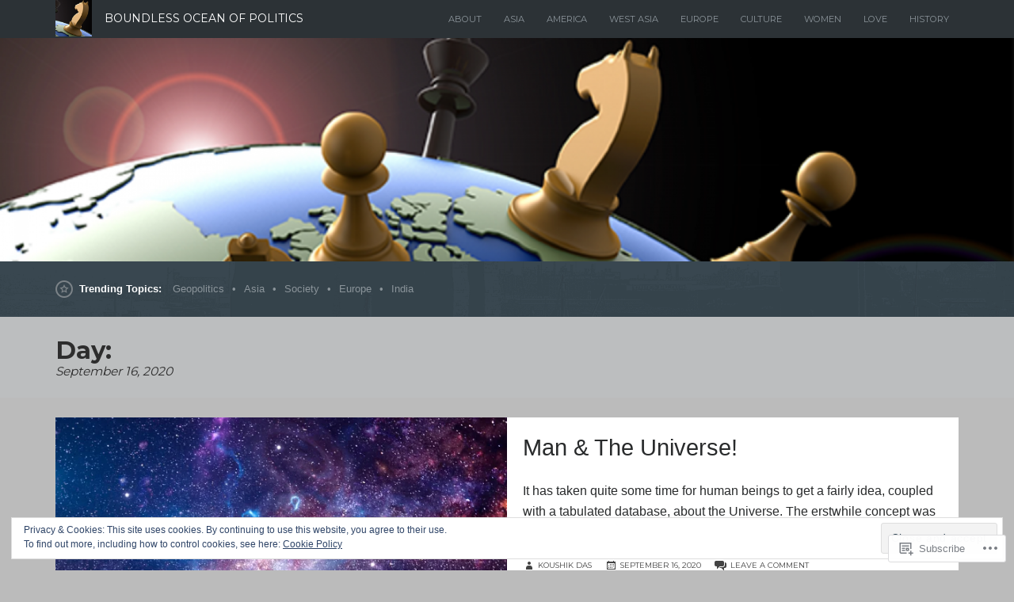

--- FILE ---
content_type: text/html; charset=UTF-8
request_url: https://boundlessoceanofpolitics.co.in/2020/09/16/
body_size: 23591
content:
<!DOCTYPE html>
<html lang="en">
<head>
	<meta charset="UTF-8" />
	<meta http-equiv="Content-Type" content="text/html; charset=UTF-8" />
	<meta name="viewport" content="width=device-width, initial-scale=1.0">
	<link rel="profile" href="https://gmpg.org/xfn/11" />
	<link rel="pingback" href="https://boundlessoceanofpolitics.co.in/xmlrpc.php" />
	<title>September 16, 2020 &#8211; Boundless Ocean Of Politics</title>
<meta name='robots' content='max-image-preview:large' />

<!-- Async WordPress.com Remote Login -->
<script id="wpcom_remote_login_js">
var wpcom_remote_login_extra_auth = '';
function wpcom_remote_login_remove_dom_node_id( element_id ) {
	var dom_node = document.getElementById( element_id );
	if ( dom_node ) { dom_node.parentNode.removeChild( dom_node ); }
}
function wpcom_remote_login_remove_dom_node_classes( class_name ) {
	var dom_nodes = document.querySelectorAll( '.' + class_name );
	for ( var i = 0; i < dom_nodes.length; i++ ) {
		dom_nodes[ i ].parentNode.removeChild( dom_nodes[ i ] );
	}
}
function wpcom_remote_login_final_cleanup() {
	wpcom_remote_login_remove_dom_node_classes( "wpcom_remote_login_msg" );
	wpcom_remote_login_remove_dom_node_id( "wpcom_remote_login_key" );
	wpcom_remote_login_remove_dom_node_id( "wpcom_remote_login_validate" );
	wpcom_remote_login_remove_dom_node_id( "wpcom_remote_login_js" );
	wpcom_remote_login_remove_dom_node_id( "wpcom_request_access_iframe" );
	wpcom_remote_login_remove_dom_node_id( "wpcom_request_access_styles" );
}

// Watch for messages back from the remote login
window.addEventListener( "message", function( e ) {
	if ( e.origin === "https://r-login.wordpress.com" ) {
		var data = {};
		try {
			data = JSON.parse( e.data );
		} catch( e ) {
			wpcom_remote_login_final_cleanup();
			return;
		}

		if ( data.msg === 'LOGIN' ) {
			// Clean up the login check iframe
			wpcom_remote_login_remove_dom_node_id( "wpcom_remote_login_key" );

			var id_regex = new RegExp( /^[0-9]+$/ );
			var token_regex = new RegExp( /^.*|.*|.*$/ );
			if (
				token_regex.test( data.token )
				&& id_regex.test( data.wpcomid )
			) {
				// We have everything we need to ask for a login
				var script = document.createElement( "script" );
				script.setAttribute( "id", "wpcom_remote_login_validate" );
				script.src = '/remote-login.php?wpcom_remote_login=validate'
					+ '&wpcomid=' + data.wpcomid
					+ '&token=' + encodeURIComponent( data.token )
					+ '&host=' + window.location.protocol
					+ '//' + window.location.hostname
					+ '&postid=10581'
					+ '&is_singular=';
				document.body.appendChild( script );
			}

			return;
		}

		// Safari ITP, not logged in, so redirect
		if ( data.msg === 'LOGIN-REDIRECT' ) {
			window.location = 'https://wordpress.com/log-in?redirect_to=' + window.location.href;
			return;
		}

		// Safari ITP, storage access failed, remove the request
		if ( data.msg === 'LOGIN-REMOVE' ) {
			var css_zap = 'html { -webkit-transition: margin-top 1s; transition: margin-top 1s; } /* 9001 */ html { margin-top: 0 !important; } * html body { margin-top: 0 !important; } @media screen and ( max-width: 782px ) { html { margin-top: 0 !important; } * html body { margin-top: 0 !important; } }';
			var style_zap = document.createElement( 'style' );
			style_zap.type = 'text/css';
			style_zap.appendChild( document.createTextNode( css_zap ) );
			document.body.appendChild( style_zap );

			var e = document.getElementById( 'wpcom_request_access_iframe' );
			e.parentNode.removeChild( e );

			document.cookie = 'wordpress_com_login_access=denied; path=/; max-age=31536000';

			return;
		}

		// Safari ITP
		if ( data.msg === 'REQUEST_ACCESS' ) {
			console.log( 'request access: safari' );

			// Check ITP iframe enable/disable knob
			if ( wpcom_remote_login_extra_auth !== 'safari_itp_iframe' ) {
				return;
			}

			// If we are in a "private window" there is no ITP.
			var private_window = false;
			try {
				var opendb = window.openDatabase( null, null, null, null );
			} catch( e ) {
				private_window = true;
			}

			if ( private_window ) {
				console.log( 'private window' );
				return;
			}

			var iframe = document.createElement( 'iframe' );
			iframe.id = 'wpcom_request_access_iframe';
			iframe.setAttribute( 'scrolling', 'no' );
			iframe.setAttribute( 'sandbox', 'allow-storage-access-by-user-activation allow-scripts allow-same-origin allow-top-navigation-by-user-activation' );
			iframe.src = 'https://r-login.wordpress.com/remote-login.php?wpcom_remote_login=request_access&origin=' + encodeURIComponent( data.origin ) + '&wpcomid=' + encodeURIComponent( data.wpcomid );

			var css = 'html { -webkit-transition: margin-top 1s; transition: margin-top 1s; } /* 9001 */ html { margin-top: 46px !important; } * html body { margin-top: 46px !important; } @media screen and ( max-width: 660px ) { html { margin-top: 71px !important; } * html body { margin-top: 71px !important; } #wpcom_request_access_iframe { display: block; height: 71px !important; } } #wpcom_request_access_iframe { border: 0px; height: 46px; position: fixed; top: 0; left: 0; width: 100%; min-width: 100%; z-index: 99999; background: #23282d; } ';

			var style = document.createElement( 'style' );
			style.type = 'text/css';
			style.id = 'wpcom_request_access_styles';
			style.appendChild( document.createTextNode( css ) );
			document.body.appendChild( style );

			document.body.appendChild( iframe );
		}

		if ( data.msg === 'DONE' ) {
			wpcom_remote_login_final_cleanup();
		}
	}
}, false );

// Inject the remote login iframe after the page has had a chance to load
// more critical resources
window.addEventListener( "DOMContentLoaded", function( e ) {
	var iframe = document.createElement( "iframe" );
	iframe.style.display = "none";
	iframe.setAttribute( "scrolling", "no" );
	iframe.setAttribute( "id", "wpcom_remote_login_key" );
	iframe.src = "https://r-login.wordpress.com/remote-login.php"
		+ "?wpcom_remote_login=key"
		+ "&origin=aHR0cHM6Ly9ib3VuZGxlc3NvY2Vhbm9mcG9saXRpY3MuY28uaW4%3D"
		+ "&wpcomid=93697730"
		+ "&time=" + Math.floor( Date.now() / 1000 );
	document.body.appendChild( iframe );
}, false );
</script>
<link rel='dns-prefetch' href='//s0.wp.com' />
<link rel='dns-prefetch' href='//fonts-api.wp.com' />
<link rel="alternate" type="application/rss+xml" title="Boundless Ocean Of Politics &raquo; Feed" href="https://boundlessoceanofpolitics.co.in/feed/" />
<link rel="alternate" type="application/rss+xml" title="Boundless Ocean Of Politics &raquo; Comments Feed" href="https://boundlessoceanofpolitics.co.in/comments/feed/" />
	<script type="text/javascript">
		/* <![CDATA[ */
		function addLoadEvent(func) {
			var oldonload = window.onload;
			if (typeof window.onload != 'function') {
				window.onload = func;
			} else {
				window.onload = function () {
					oldonload();
					func();
				}
			}
		}
		/* ]]> */
	</script>
	<link crossorigin='anonymous' rel='stylesheet' id='all-css-0-1' href='/_static/??/wp-content/mu-plugins/widgets/eu-cookie-law/templates/style.css,/wp-content/mu-plugins/likes/jetpack-likes.css?m=1743883414j&cssminify=yes' type='text/css' media='all' />
<style id='wp-emoji-styles-inline-css'>

	img.wp-smiley, img.emoji {
		display: inline !important;
		border: none !important;
		box-shadow: none !important;
		height: 1em !important;
		width: 1em !important;
		margin: 0 0.07em !important;
		vertical-align: -0.1em !important;
		background: none !important;
		padding: 0 !important;
	}
/*# sourceURL=wp-emoji-styles-inline-css */
</style>
<link crossorigin='anonymous' rel='stylesheet' id='all-css-2-1' href='/wp-content/plugins/gutenberg-core/v22.4.2/build/styles/block-library/style.min.css?m=1769608164i&cssminify=yes' type='text/css' media='all' />
<style id='wp-block-library-inline-css'>
.has-text-align-justify {
	text-align:justify;
}
.has-text-align-justify{text-align:justify;}

/*# sourceURL=wp-block-library-inline-css */
</style><style id='wp-block-paragraph-inline-css'>
.is-small-text{font-size:.875em}.is-regular-text{font-size:1em}.is-large-text{font-size:2.25em}.is-larger-text{font-size:3em}.has-drop-cap:not(:focus):first-letter{float:left;font-size:8.4em;font-style:normal;font-weight:100;line-height:.68;margin:.05em .1em 0 0;text-transform:uppercase}body.rtl .has-drop-cap:not(:focus):first-letter{float:none;margin-left:.1em}p.has-drop-cap.has-background{overflow:hidden}:root :where(p.has-background){padding:1.25em 2.375em}:where(p.has-text-color:not(.has-link-color)) a{color:inherit}p.has-text-align-left[style*="writing-mode:vertical-lr"],p.has-text-align-right[style*="writing-mode:vertical-rl"]{rotate:180deg}
/*# sourceURL=https://s0.wp.com/wp-content/plugins/gutenberg-core/v22.4.2/build/styles/block-library/paragraph/style.min.css */
</style>
<style id='global-styles-inline-css'>
:root{--wp--preset--aspect-ratio--square: 1;--wp--preset--aspect-ratio--4-3: 4/3;--wp--preset--aspect-ratio--3-4: 3/4;--wp--preset--aspect-ratio--3-2: 3/2;--wp--preset--aspect-ratio--2-3: 2/3;--wp--preset--aspect-ratio--16-9: 16/9;--wp--preset--aspect-ratio--9-16: 9/16;--wp--preset--color--black: #000000;--wp--preset--color--cyan-bluish-gray: #abb8c3;--wp--preset--color--white: #ffffff;--wp--preset--color--pale-pink: #f78da7;--wp--preset--color--vivid-red: #cf2e2e;--wp--preset--color--luminous-vivid-orange: #ff6900;--wp--preset--color--luminous-vivid-amber: #fcb900;--wp--preset--color--light-green-cyan: #7bdcb5;--wp--preset--color--vivid-green-cyan: #00d084;--wp--preset--color--pale-cyan-blue: #8ed1fc;--wp--preset--color--vivid-cyan-blue: #0693e3;--wp--preset--color--vivid-purple: #9b51e0;--wp--preset--gradient--vivid-cyan-blue-to-vivid-purple: linear-gradient(135deg,rgb(6,147,227) 0%,rgb(155,81,224) 100%);--wp--preset--gradient--light-green-cyan-to-vivid-green-cyan: linear-gradient(135deg,rgb(122,220,180) 0%,rgb(0,208,130) 100%);--wp--preset--gradient--luminous-vivid-amber-to-luminous-vivid-orange: linear-gradient(135deg,rgb(252,185,0) 0%,rgb(255,105,0) 100%);--wp--preset--gradient--luminous-vivid-orange-to-vivid-red: linear-gradient(135deg,rgb(255,105,0) 0%,rgb(207,46,46) 100%);--wp--preset--gradient--very-light-gray-to-cyan-bluish-gray: linear-gradient(135deg,rgb(238,238,238) 0%,rgb(169,184,195) 100%);--wp--preset--gradient--cool-to-warm-spectrum: linear-gradient(135deg,rgb(74,234,220) 0%,rgb(151,120,209) 20%,rgb(207,42,186) 40%,rgb(238,44,130) 60%,rgb(251,105,98) 80%,rgb(254,248,76) 100%);--wp--preset--gradient--blush-light-purple: linear-gradient(135deg,rgb(255,206,236) 0%,rgb(152,150,240) 100%);--wp--preset--gradient--blush-bordeaux: linear-gradient(135deg,rgb(254,205,165) 0%,rgb(254,45,45) 50%,rgb(107,0,62) 100%);--wp--preset--gradient--luminous-dusk: linear-gradient(135deg,rgb(255,203,112) 0%,rgb(199,81,192) 50%,rgb(65,88,208) 100%);--wp--preset--gradient--pale-ocean: linear-gradient(135deg,rgb(255,245,203) 0%,rgb(182,227,212) 50%,rgb(51,167,181) 100%);--wp--preset--gradient--electric-grass: linear-gradient(135deg,rgb(202,248,128) 0%,rgb(113,206,126) 100%);--wp--preset--gradient--midnight: linear-gradient(135deg,rgb(2,3,129) 0%,rgb(40,116,252) 100%);--wp--preset--font-size--small: 13px;--wp--preset--font-size--medium: 20px;--wp--preset--font-size--large: 36px;--wp--preset--font-size--x-large: 42px;--wp--preset--font-family--albert-sans: 'Albert Sans', sans-serif;--wp--preset--font-family--alegreya: Alegreya, serif;--wp--preset--font-family--arvo: Arvo, serif;--wp--preset--font-family--bodoni-moda: 'Bodoni Moda', serif;--wp--preset--font-family--bricolage-grotesque: 'Bricolage Grotesque', sans-serif;--wp--preset--font-family--cabin: Cabin, sans-serif;--wp--preset--font-family--chivo: Chivo, sans-serif;--wp--preset--font-family--commissioner: Commissioner, sans-serif;--wp--preset--font-family--cormorant: Cormorant, serif;--wp--preset--font-family--courier-prime: 'Courier Prime', monospace;--wp--preset--font-family--crimson-pro: 'Crimson Pro', serif;--wp--preset--font-family--dm-mono: 'DM Mono', monospace;--wp--preset--font-family--dm-sans: 'DM Sans', sans-serif;--wp--preset--font-family--dm-serif-display: 'DM Serif Display', serif;--wp--preset--font-family--domine: Domine, serif;--wp--preset--font-family--eb-garamond: 'EB Garamond', serif;--wp--preset--font-family--epilogue: Epilogue, sans-serif;--wp--preset--font-family--fahkwang: Fahkwang, sans-serif;--wp--preset--font-family--figtree: Figtree, sans-serif;--wp--preset--font-family--fira-sans: 'Fira Sans', sans-serif;--wp--preset--font-family--fjalla-one: 'Fjalla One', sans-serif;--wp--preset--font-family--fraunces: Fraunces, serif;--wp--preset--font-family--gabarito: Gabarito, system-ui;--wp--preset--font-family--ibm-plex-mono: 'IBM Plex Mono', monospace;--wp--preset--font-family--ibm-plex-sans: 'IBM Plex Sans', sans-serif;--wp--preset--font-family--ibarra-real-nova: 'Ibarra Real Nova', serif;--wp--preset--font-family--instrument-serif: 'Instrument Serif', serif;--wp--preset--font-family--inter: Inter, sans-serif;--wp--preset--font-family--josefin-sans: 'Josefin Sans', sans-serif;--wp--preset--font-family--jost: Jost, sans-serif;--wp--preset--font-family--libre-baskerville: 'Libre Baskerville', serif;--wp--preset--font-family--libre-franklin: 'Libre Franklin', sans-serif;--wp--preset--font-family--literata: Literata, serif;--wp--preset--font-family--lora: Lora, serif;--wp--preset--font-family--merriweather: Merriweather, serif;--wp--preset--font-family--montserrat: Montserrat, sans-serif;--wp--preset--font-family--newsreader: Newsreader, serif;--wp--preset--font-family--noto-sans-mono: 'Noto Sans Mono', sans-serif;--wp--preset--font-family--nunito: Nunito, sans-serif;--wp--preset--font-family--open-sans: 'Open Sans', sans-serif;--wp--preset--font-family--overpass: Overpass, sans-serif;--wp--preset--font-family--pt-serif: 'PT Serif', serif;--wp--preset--font-family--petrona: Petrona, serif;--wp--preset--font-family--piazzolla: Piazzolla, serif;--wp--preset--font-family--playfair-display: 'Playfair Display', serif;--wp--preset--font-family--plus-jakarta-sans: 'Plus Jakarta Sans', sans-serif;--wp--preset--font-family--poppins: Poppins, sans-serif;--wp--preset--font-family--raleway: Raleway, sans-serif;--wp--preset--font-family--roboto: Roboto, sans-serif;--wp--preset--font-family--roboto-slab: 'Roboto Slab', serif;--wp--preset--font-family--rubik: Rubik, sans-serif;--wp--preset--font-family--rufina: Rufina, serif;--wp--preset--font-family--sora: Sora, sans-serif;--wp--preset--font-family--source-sans-3: 'Source Sans 3', sans-serif;--wp--preset--font-family--source-serif-4: 'Source Serif 4', serif;--wp--preset--font-family--space-mono: 'Space Mono', monospace;--wp--preset--font-family--syne: Syne, sans-serif;--wp--preset--font-family--texturina: Texturina, serif;--wp--preset--font-family--urbanist: Urbanist, sans-serif;--wp--preset--font-family--work-sans: 'Work Sans', sans-serif;--wp--preset--spacing--20: 0.44rem;--wp--preset--spacing--30: 0.67rem;--wp--preset--spacing--40: 1rem;--wp--preset--spacing--50: 1.5rem;--wp--preset--spacing--60: 2.25rem;--wp--preset--spacing--70: 3.38rem;--wp--preset--spacing--80: 5.06rem;--wp--preset--shadow--natural: 6px 6px 9px rgba(0, 0, 0, 0.2);--wp--preset--shadow--deep: 12px 12px 50px rgba(0, 0, 0, 0.4);--wp--preset--shadow--sharp: 6px 6px 0px rgba(0, 0, 0, 0.2);--wp--preset--shadow--outlined: 6px 6px 0px -3px rgb(255, 255, 255), 6px 6px rgb(0, 0, 0);--wp--preset--shadow--crisp: 6px 6px 0px rgb(0, 0, 0);}:where(body) { margin: 0; }:where(.is-layout-flex){gap: 0.5em;}:where(.is-layout-grid){gap: 0.5em;}body .is-layout-flex{display: flex;}.is-layout-flex{flex-wrap: wrap;align-items: center;}.is-layout-flex > :is(*, div){margin: 0;}body .is-layout-grid{display: grid;}.is-layout-grid > :is(*, div){margin: 0;}body{padding-top: 0px;padding-right: 0px;padding-bottom: 0px;padding-left: 0px;}:root :where(.wp-element-button, .wp-block-button__link){background-color: #32373c;border-width: 0;color: #fff;font-family: inherit;font-size: inherit;font-style: inherit;font-weight: inherit;letter-spacing: inherit;line-height: inherit;padding-top: calc(0.667em + 2px);padding-right: calc(1.333em + 2px);padding-bottom: calc(0.667em + 2px);padding-left: calc(1.333em + 2px);text-decoration: none;text-transform: inherit;}.has-black-color{color: var(--wp--preset--color--black) !important;}.has-cyan-bluish-gray-color{color: var(--wp--preset--color--cyan-bluish-gray) !important;}.has-white-color{color: var(--wp--preset--color--white) !important;}.has-pale-pink-color{color: var(--wp--preset--color--pale-pink) !important;}.has-vivid-red-color{color: var(--wp--preset--color--vivid-red) !important;}.has-luminous-vivid-orange-color{color: var(--wp--preset--color--luminous-vivid-orange) !important;}.has-luminous-vivid-amber-color{color: var(--wp--preset--color--luminous-vivid-amber) !important;}.has-light-green-cyan-color{color: var(--wp--preset--color--light-green-cyan) !important;}.has-vivid-green-cyan-color{color: var(--wp--preset--color--vivid-green-cyan) !important;}.has-pale-cyan-blue-color{color: var(--wp--preset--color--pale-cyan-blue) !important;}.has-vivid-cyan-blue-color{color: var(--wp--preset--color--vivid-cyan-blue) !important;}.has-vivid-purple-color{color: var(--wp--preset--color--vivid-purple) !important;}.has-black-background-color{background-color: var(--wp--preset--color--black) !important;}.has-cyan-bluish-gray-background-color{background-color: var(--wp--preset--color--cyan-bluish-gray) !important;}.has-white-background-color{background-color: var(--wp--preset--color--white) !important;}.has-pale-pink-background-color{background-color: var(--wp--preset--color--pale-pink) !important;}.has-vivid-red-background-color{background-color: var(--wp--preset--color--vivid-red) !important;}.has-luminous-vivid-orange-background-color{background-color: var(--wp--preset--color--luminous-vivid-orange) !important;}.has-luminous-vivid-amber-background-color{background-color: var(--wp--preset--color--luminous-vivid-amber) !important;}.has-light-green-cyan-background-color{background-color: var(--wp--preset--color--light-green-cyan) !important;}.has-vivid-green-cyan-background-color{background-color: var(--wp--preset--color--vivid-green-cyan) !important;}.has-pale-cyan-blue-background-color{background-color: var(--wp--preset--color--pale-cyan-blue) !important;}.has-vivid-cyan-blue-background-color{background-color: var(--wp--preset--color--vivid-cyan-blue) !important;}.has-vivid-purple-background-color{background-color: var(--wp--preset--color--vivid-purple) !important;}.has-black-border-color{border-color: var(--wp--preset--color--black) !important;}.has-cyan-bluish-gray-border-color{border-color: var(--wp--preset--color--cyan-bluish-gray) !important;}.has-white-border-color{border-color: var(--wp--preset--color--white) !important;}.has-pale-pink-border-color{border-color: var(--wp--preset--color--pale-pink) !important;}.has-vivid-red-border-color{border-color: var(--wp--preset--color--vivid-red) !important;}.has-luminous-vivid-orange-border-color{border-color: var(--wp--preset--color--luminous-vivid-orange) !important;}.has-luminous-vivid-amber-border-color{border-color: var(--wp--preset--color--luminous-vivid-amber) !important;}.has-light-green-cyan-border-color{border-color: var(--wp--preset--color--light-green-cyan) !important;}.has-vivid-green-cyan-border-color{border-color: var(--wp--preset--color--vivid-green-cyan) !important;}.has-pale-cyan-blue-border-color{border-color: var(--wp--preset--color--pale-cyan-blue) !important;}.has-vivid-cyan-blue-border-color{border-color: var(--wp--preset--color--vivid-cyan-blue) !important;}.has-vivid-purple-border-color{border-color: var(--wp--preset--color--vivid-purple) !important;}.has-vivid-cyan-blue-to-vivid-purple-gradient-background{background: var(--wp--preset--gradient--vivid-cyan-blue-to-vivid-purple) !important;}.has-light-green-cyan-to-vivid-green-cyan-gradient-background{background: var(--wp--preset--gradient--light-green-cyan-to-vivid-green-cyan) !important;}.has-luminous-vivid-amber-to-luminous-vivid-orange-gradient-background{background: var(--wp--preset--gradient--luminous-vivid-amber-to-luminous-vivid-orange) !important;}.has-luminous-vivid-orange-to-vivid-red-gradient-background{background: var(--wp--preset--gradient--luminous-vivid-orange-to-vivid-red) !important;}.has-very-light-gray-to-cyan-bluish-gray-gradient-background{background: var(--wp--preset--gradient--very-light-gray-to-cyan-bluish-gray) !important;}.has-cool-to-warm-spectrum-gradient-background{background: var(--wp--preset--gradient--cool-to-warm-spectrum) !important;}.has-blush-light-purple-gradient-background{background: var(--wp--preset--gradient--blush-light-purple) !important;}.has-blush-bordeaux-gradient-background{background: var(--wp--preset--gradient--blush-bordeaux) !important;}.has-luminous-dusk-gradient-background{background: var(--wp--preset--gradient--luminous-dusk) !important;}.has-pale-ocean-gradient-background{background: var(--wp--preset--gradient--pale-ocean) !important;}.has-electric-grass-gradient-background{background: var(--wp--preset--gradient--electric-grass) !important;}.has-midnight-gradient-background{background: var(--wp--preset--gradient--midnight) !important;}.has-small-font-size{font-size: var(--wp--preset--font-size--small) !important;}.has-medium-font-size{font-size: var(--wp--preset--font-size--medium) !important;}.has-large-font-size{font-size: var(--wp--preset--font-size--large) !important;}.has-x-large-font-size{font-size: var(--wp--preset--font-size--x-large) !important;}.has-albert-sans-font-family{font-family: var(--wp--preset--font-family--albert-sans) !important;}.has-alegreya-font-family{font-family: var(--wp--preset--font-family--alegreya) !important;}.has-arvo-font-family{font-family: var(--wp--preset--font-family--arvo) !important;}.has-bodoni-moda-font-family{font-family: var(--wp--preset--font-family--bodoni-moda) !important;}.has-bricolage-grotesque-font-family{font-family: var(--wp--preset--font-family--bricolage-grotesque) !important;}.has-cabin-font-family{font-family: var(--wp--preset--font-family--cabin) !important;}.has-chivo-font-family{font-family: var(--wp--preset--font-family--chivo) !important;}.has-commissioner-font-family{font-family: var(--wp--preset--font-family--commissioner) !important;}.has-cormorant-font-family{font-family: var(--wp--preset--font-family--cormorant) !important;}.has-courier-prime-font-family{font-family: var(--wp--preset--font-family--courier-prime) !important;}.has-crimson-pro-font-family{font-family: var(--wp--preset--font-family--crimson-pro) !important;}.has-dm-mono-font-family{font-family: var(--wp--preset--font-family--dm-mono) !important;}.has-dm-sans-font-family{font-family: var(--wp--preset--font-family--dm-sans) !important;}.has-dm-serif-display-font-family{font-family: var(--wp--preset--font-family--dm-serif-display) !important;}.has-domine-font-family{font-family: var(--wp--preset--font-family--domine) !important;}.has-eb-garamond-font-family{font-family: var(--wp--preset--font-family--eb-garamond) !important;}.has-epilogue-font-family{font-family: var(--wp--preset--font-family--epilogue) !important;}.has-fahkwang-font-family{font-family: var(--wp--preset--font-family--fahkwang) !important;}.has-figtree-font-family{font-family: var(--wp--preset--font-family--figtree) !important;}.has-fira-sans-font-family{font-family: var(--wp--preset--font-family--fira-sans) !important;}.has-fjalla-one-font-family{font-family: var(--wp--preset--font-family--fjalla-one) !important;}.has-fraunces-font-family{font-family: var(--wp--preset--font-family--fraunces) !important;}.has-gabarito-font-family{font-family: var(--wp--preset--font-family--gabarito) !important;}.has-ibm-plex-mono-font-family{font-family: var(--wp--preset--font-family--ibm-plex-mono) !important;}.has-ibm-plex-sans-font-family{font-family: var(--wp--preset--font-family--ibm-plex-sans) !important;}.has-ibarra-real-nova-font-family{font-family: var(--wp--preset--font-family--ibarra-real-nova) !important;}.has-instrument-serif-font-family{font-family: var(--wp--preset--font-family--instrument-serif) !important;}.has-inter-font-family{font-family: var(--wp--preset--font-family--inter) !important;}.has-josefin-sans-font-family{font-family: var(--wp--preset--font-family--josefin-sans) !important;}.has-jost-font-family{font-family: var(--wp--preset--font-family--jost) !important;}.has-libre-baskerville-font-family{font-family: var(--wp--preset--font-family--libre-baskerville) !important;}.has-libre-franklin-font-family{font-family: var(--wp--preset--font-family--libre-franklin) !important;}.has-literata-font-family{font-family: var(--wp--preset--font-family--literata) !important;}.has-lora-font-family{font-family: var(--wp--preset--font-family--lora) !important;}.has-merriweather-font-family{font-family: var(--wp--preset--font-family--merriweather) !important;}.has-montserrat-font-family{font-family: var(--wp--preset--font-family--montserrat) !important;}.has-newsreader-font-family{font-family: var(--wp--preset--font-family--newsreader) !important;}.has-noto-sans-mono-font-family{font-family: var(--wp--preset--font-family--noto-sans-mono) !important;}.has-nunito-font-family{font-family: var(--wp--preset--font-family--nunito) !important;}.has-open-sans-font-family{font-family: var(--wp--preset--font-family--open-sans) !important;}.has-overpass-font-family{font-family: var(--wp--preset--font-family--overpass) !important;}.has-pt-serif-font-family{font-family: var(--wp--preset--font-family--pt-serif) !important;}.has-petrona-font-family{font-family: var(--wp--preset--font-family--petrona) !important;}.has-piazzolla-font-family{font-family: var(--wp--preset--font-family--piazzolla) !important;}.has-playfair-display-font-family{font-family: var(--wp--preset--font-family--playfair-display) !important;}.has-plus-jakarta-sans-font-family{font-family: var(--wp--preset--font-family--plus-jakarta-sans) !important;}.has-poppins-font-family{font-family: var(--wp--preset--font-family--poppins) !important;}.has-raleway-font-family{font-family: var(--wp--preset--font-family--raleway) !important;}.has-roboto-font-family{font-family: var(--wp--preset--font-family--roboto) !important;}.has-roboto-slab-font-family{font-family: var(--wp--preset--font-family--roboto-slab) !important;}.has-rubik-font-family{font-family: var(--wp--preset--font-family--rubik) !important;}.has-rufina-font-family{font-family: var(--wp--preset--font-family--rufina) !important;}.has-sora-font-family{font-family: var(--wp--preset--font-family--sora) !important;}.has-source-sans-3-font-family{font-family: var(--wp--preset--font-family--source-sans-3) !important;}.has-source-serif-4-font-family{font-family: var(--wp--preset--font-family--source-serif-4) !important;}.has-space-mono-font-family{font-family: var(--wp--preset--font-family--space-mono) !important;}.has-syne-font-family{font-family: var(--wp--preset--font-family--syne) !important;}.has-texturina-font-family{font-family: var(--wp--preset--font-family--texturina) !important;}.has-urbanist-font-family{font-family: var(--wp--preset--font-family--urbanist) !important;}.has-work-sans-font-family{font-family: var(--wp--preset--font-family--work-sans) !important;}
/*# sourceURL=global-styles-inline-css */
</style>

<style id='classic-theme-styles-inline-css'>
.wp-block-button__link{background-color:#32373c;border-radius:9999px;box-shadow:none;color:#fff;font-size:1.125em;padding:calc(.667em + 2px) calc(1.333em + 2px);text-decoration:none}.wp-block-file__button{background:#32373c;color:#fff}.wp-block-accordion-heading{margin:0}.wp-block-accordion-heading__toggle{background-color:inherit!important;color:inherit!important}.wp-block-accordion-heading__toggle:not(:focus-visible){outline:none}.wp-block-accordion-heading__toggle:focus,.wp-block-accordion-heading__toggle:hover{background-color:inherit!important;border:none;box-shadow:none;color:inherit;padding:var(--wp--preset--spacing--20,1em) 0;text-decoration:none}.wp-block-accordion-heading__toggle:focus-visible{outline:auto;outline-offset:0}
/*# sourceURL=/wp-content/plugins/gutenberg-core/v22.4.2/build/styles/block-library/classic.min.css */
</style>
<link crossorigin='anonymous' rel='stylesheet' id='all-css-4-1' href='/_static/??-eJyVj9EOgjAMRX/I0oAg+mD8FAOzwcE2lrWT+PcOJWqiMfFt3e49O8XJgxqdkBP0JnbaMaqxNaMaGIss32Y5sLbeEAS6ZCWeNMszASxXQ5liXuEbSM5kidEHsjpabKlJL3jPJjoz0knLGOAB+ajbCC+VQOne+kbmhE3FhkyiO/lVm3zqQNsmA2ZYPOCh9b/t9yXfvutJfKOGZUaODo/aKezIUdCpwN+PM/Ng93ldrYt6tymr/gacHZUa&cssminify=yes' type='text/css' media='all' />
<link rel='stylesheet' id='beacon-fonts-css' href='https://fonts-api.wp.com/css?family=Montserrat%3A400%2C700%7CSource%2BSans%2BPro%3A400%2C700%2C400italic&#038;subset=latin%2Clatin-ext&#038;display=swap&#038;ver=1.0' media='all' />
<style id='jetpack_facebook_likebox-inline-css'>
.widget_facebook_likebox {
	overflow: hidden;
}

/*# sourceURL=/wp-content/mu-plugins/jetpack-plugin/sun/modules/widgets/facebook-likebox/style.css */
</style>
<link crossorigin='anonymous' rel='stylesheet' id='all-css-8-1' href='/_static/??-eJzTLy/QTc7PK0nNK9HPLdUtyClNz8wr1i9KTcrJTwcy0/WTi5G5ekCujj52Temp+bo5+cmJJZn5eSgc3bScxMwikFb7XFtDE1NLExMLc0OTLACohS2q&cssminify=yes' type='text/css' media='all' />
<style id='jetpack-global-styles-frontend-style-inline-css'>
:root { --font-headings: unset; --font-base: unset; --font-headings-default: -apple-system,BlinkMacSystemFont,"Segoe UI",Roboto,Oxygen-Sans,Ubuntu,Cantarell,"Helvetica Neue",sans-serif; --font-base-default: -apple-system,BlinkMacSystemFont,"Segoe UI",Roboto,Oxygen-Sans,Ubuntu,Cantarell,"Helvetica Neue",sans-serif;}
/*# sourceURL=jetpack-global-styles-frontend-style-inline-css */
</style>
<link crossorigin='anonymous' rel='stylesheet' id='all-css-10-1' href='/_static/??-eJyNjcsKAjEMRX/IGtQZBxfip0hMS9sxTYppGfx7H7gRN+7ugcs5sFRHKi1Ig9Jd5R6zGMyhVaTrh8G6QFHfORhYwlvw6P39PbPENZmt4G/ROQuBKWVkxxrVvuBH1lIoz2waILJekF+HUzlupnG3nQ77YZwfuRJIaQ==&cssminify=yes' type='text/css' media='all' />
<script type="text/javascript" id="beacon-script-main-js-extra">
/* <![CDATA[ */
var js_i18n = {"next":"next","prev":"previous"};
//# sourceURL=beacon-script-main-js-extra
/* ]]> */
</script>
<script type="text/javascript" id="wpcom-actionbar-placeholder-js-extra">
/* <![CDATA[ */
var actionbardata = {"siteID":"93697730","postID":"0","siteURL":"https://boundlessoceanofpolitics.co.in","xhrURL":"https://boundlessoceanofpolitics.co.in/wp-admin/admin-ajax.php","nonce":"5a44a49ab0","isLoggedIn":"","statusMessage":"","subsEmailDefault":"instantly","proxyScriptUrl":"https://s0.wp.com/wp-content/js/wpcom-proxy-request.js?m=1513050504i&amp;ver=20211021","i18n":{"followedText":"New posts from this site will now appear in your \u003Ca href=\"https://wordpress.com/reader\"\u003EReader\u003C/a\u003E","foldBar":"Collapse this bar","unfoldBar":"Expand this bar","shortLinkCopied":"Shortlink copied to clipboard."}};
//# sourceURL=wpcom-actionbar-placeholder-js-extra
/* ]]> */
</script>
<script type="text/javascript" id="jetpack-mu-wpcom-settings-js-before">
/* <![CDATA[ */
var JETPACK_MU_WPCOM_SETTINGS = {"assetsUrl":"https://s0.wp.com/wp-content/mu-plugins/jetpack-mu-wpcom-plugin/sun/jetpack_vendor/automattic/jetpack-mu-wpcom/src/build/"};
//# sourceURL=jetpack-mu-wpcom-settings-js-before
/* ]]> */
</script>
<script crossorigin='anonymous' type='text/javascript'  src='/_static/??-eJyFjc0OwiAQhF/ILbXGv4PxWSgQhLALstDat5dGTUw8eJrD982MmBOoSMVQEZ5FDgVSjo+l87wRjTlSoWrDK/T3avLyjg4d/ZUAnc2ymG/581ZuBlslZYOuohiNbGRdQPkrjyFaSKFaRyzmmLXUDCpI5terwiSmYQ2gSGB1ym3iipftcej3u/5wOvsnqONWKQ=='></script>
<script type="text/javascript" id="rlt-proxy-js-after">
/* <![CDATA[ */
	rltInitialize( {"token":null,"iframeOrigins":["https:\/\/widgets.wp.com"]} );
//# sourceURL=rlt-proxy-js-after
/* ]]> */
</script>
<link rel="EditURI" type="application/rsd+xml" title="RSD" href="https://kousdas.wordpress.com/xmlrpc.php?rsd" />
<meta name="generator" content="WordPress.com" />

<!-- Jetpack Open Graph Tags -->
<meta property="og:type" content="website" />
<meta property="og:title" content="September 16, 2020 &#8211; Boundless Ocean Of Politics" />
<meta property="og:site_name" content="Boundless Ocean Of Politics" />
<meta property="og:image" content="https://boundlessoceanofpolitics.co.in/wp-content/uploads/2021/01/cropped-cropped-brand.png?w=200" />
<meta property="og:image:width" content="200" />
<meta property="og:image:height" content="200" />
<meta property="og:image:alt" content="" />
<meta property="og:locale" content="en_US" />
<meta name="twitter:creator" content="@kousdas" />

<!-- End Jetpack Open Graph Tags -->
<link rel='openid.server' href='https://boundlessoceanofpolitics.co.in/?openidserver=1' />
<link rel='openid.delegate' href='https://boundlessoceanofpolitics.co.in/' />
<link rel="search" type="application/opensearchdescription+xml" href="https://boundlessoceanofpolitics.co.in/osd.xml" title="Boundless Ocean Of Politics" />
<link rel="search" type="application/opensearchdescription+xml" href="https://s1.wp.com/opensearch.xml" title="WordPress.com" />
<meta name="theme-color" content="#bbbbbb" />
		<style type="text/css">
			.recentcomments a {
				display: inline !important;
				padding: 0 !important;
				margin: 0 !important;
			}

			table.recentcommentsavatartop img.avatar, table.recentcommentsavatarend img.avatar {
				border: 0px;
				margin: 0;
			}

			table.recentcommentsavatartop a, table.recentcommentsavatarend a {
				border: 0px !important;
				background-color: transparent !important;
			}

			td.recentcommentsavatarend, td.recentcommentsavatartop {
				padding: 0px 0px 1px 0px;
				margin: 0px;
			}

			td.recentcommentstextend {
				border: none !important;
				padding: 0px 0px 2px 10px;
			}

			.rtl td.recentcommentstextend {
				padding: 0px 10px 2px 0px;
			}

			td.recentcommentstexttop {
				border: none;
				padding: 0px 0px 0px 10px;
			}

			.rtl td.recentcommentstexttop {
				padding: 0px 10px 0px 0px;
			}
		</style>
		<meta name="description" content="1 post published by Koushik Das on September 16, 2020" />
<style>
	.masthead .branding h1.logo a,
	.masthead .branding h1.logo a:hover,
	.masthead .branding h2.description {
		color:#ffffff;
	}
</style>
<style type="text/css" id="custom-background-css">
body.custom-background { background-color: #bbbbbb; }
</style>
			<script type="text/javascript">

			window.doNotSellCallback = function() {

				var linkElements = [
					'a[href="https://wordpress.com/?ref=footer_blog"]',
					'a[href="https://wordpress.com/?ref=footer_website"]',
					'a[href="https://wordpress.com/?ref=vertical_footer"]',
					'a[href^="https://wordpress.com/?ref=footer_segment_"]',
				].join(',');

				var dnsLink = document.createElement( 'a' );
				dnsLink.href = 'https://wordpress.com/advertising-program-optout/';
				dnsLink.classList.add( 'do-not-sell-link' );
				dnsLink.rel = 'nofollow';
				dnsLink.style.marginLeft = '0.5em';
				dnsLink.textContent = 'Do Not Sell or Share My Personal Information';

				var creditLinks = document.querySelectorAll( linkElements );

				if ( 0 === creditLinks.length ) {
					return false;
				}

				Array.prototype.forEach.call( creditLinks, function( el ) {
					el.insertAdjacentElement( 'afterend', dnsLink );
				});

				return true;
			};

		</script>
		<style type="text/css" id="custom-colors-css">	.main .contributor a.contributor-posts-link,
	.main .contributor a.contributor-posts-link:hover {
		background-image: none;
	}
input[type=submit], input[type=submit]:hover, .masthead .menu li.current_page_item > a, .masthead .menu li.current-menu-item > a, .main .contributor a.contributor-posts-link, .main .contributor a.contributor-posts-link:hover { color: #000000;}
footer { background-color: #bed4df;}
footer { background-color: rgba( 190, 212, 223, 0.1 );}
.page-title { background-color: #bed4df;}
.page-title { background-color: rgba( 190, 212, 223, 0.1 );}
footer a, footer a:visited { color: #364753;}
.dark, .dark:visited, .commentcount a, .commentcount a:visited, .main-tabs li.active a, a.post-edit-link:before, .page-title span.genericon { color: #292B2C;}
.main .archive-pagination span.current { background-color: #292b2c;}
.main .archive-pagination span.current { background-color: rgba( 41, 43, 44, 0.3 );}
.sidebar .widget h3 span, .sidebar .widget h3.widgettitle:before { border-color: #292b2c;}
.sidebar .widget h3 span, .sidebar .widget h3.widgettitle:before { border-color: rgba( 41, 43, 44, 0.3 );}
a.post-edit-link:hover:before, .masthead .menu li ul li a, .masthead .menu li ul li a:visited, .masthead .menu li ul li a:hover, .masthead .menu li ul li a:active { color: #292B2C;}
blockquote p, .contact-form label span { color: #444444;}
body, caption { color: #2D2D2D;}
table, td, th, ol.commentlist li.comment.bypostauthor > article, ol.commentlist li.trackback.bypostauthor > article, ol.commentlist li.pingback.bypostauthor > article, .tab-home .beacon-archive-featured { color: #2D2D2D;}
ol.commentlist li.comment .comment-meta .comment-metadata a, ol.commentlist li.trackback .comment-meta .comment-metadata a, ol.commentlist li.pingback .comment-meta .comment-metadata a { color: #444444;}
a.post-edit-link:hover { background-color: #d1d1d1;}
a.post-edit-link:hover { background-color: rgba( 209, 209, 209, 0.3 );}
table, td, th, .main .contributor-intro, a.post-edit-link, ol.commentlist li.comment, ol.commentlist li.trackback, ol.commentlist li.pingback, #respond, blockquote, .postnav, .postnav .left, .postnav, .sidebar .widget h3 { border-color: #d1d1d1;}
table, td, th, .main .contributor-intro, a.post-edit-link, ol.commentlist li.comment, ol.commentlist li.trackback, ol.commentlist li.pingback, #respond, blockquote, .postnav, .postnav .left, .postnav, .sidebar .widget h3 { border-color: rgba( 209, 209, 209, 0.3 );}
.grey, a.grey, a.grey:visited, .commentcount a, .commentcount a:visited, .main article .post-meta-data { color: #444444;}
.content-comments, body.home, .main-tabs li.active, .main-tabs li.active:hover, body.archive, body.search { background-color: #bbbbbb;}
a, a:visited, a.dark:hover, a.dark:active { color: #702F1D;}
table a, table a:visited, .tab-home .beacon-archive-featured a, .tab-home .beacon-archive-featured a:visited { color: #B25238;}
ol.commentlist li.comment.bypostauthor > article, ol.commentlist li.trackback.bypostauthor > article, ol.commentlist li.pingback.bypostauthor > article { border-left-color: #bf593c;}
.masthead .menu li.current_page_item > a, input[type=submit], .masthead .menu li.current-menu-item > a { background-color: #bf593c;}
.main .contributor a.contributor-posts-link { background-color: #bf593c;}
.main .contributor a.contributor-posts-link:hover, input[type=submit]:hover { background-color: #AA4F35;}
.main .contributor a.contributor-posts-link { border-color: #bf593c;}
.main .contributor a.contributor-posts-link:hover { border-color: #AA4F35;}
a:hover, a:active { color: #7F230A;}
footer a:hover, footer a:active { color: #7F230A;}
table a:active, table a:hover, .tab-home .beacon-archive-featured a:hover, .tab-home .beacon-archive-featured a:active, .summary-main .post-summary-1 a.dark:hover, .summary-main .post-summary-1 a.dark:active { color: #C73E18;}
</style>
<link rel="icon" href="https://boundlessoceanofpolitics.co.in/wp-content/uploads/2021/01/cropped-cropped-brand.png?w=32" sizes="32x32" />
<link rel="icon" href="https://boundlessoceanofpolitics.co.in/wp-content/uploads/2021/01/cropped-cropped-brand.png?w=192" sizes="192x192" />
<link rel="apple-touch-icon" href="https://boundlessoceanofpolitics.co.in/wp-content/uploads/2021/01/cropped-cropped-brand.png?w=180" />
<meta name="msapplication-TileImage" content="https://boundlessoceanofpolitics.co.in/wp-content/uploads/2021/01/cropped-cropped-brand.png?w=270" />
<!-- Your Google Analytics Plugin is missing the tracking ID -->
<script type="text/javascript">
	window.google_analytics_uacct = "UA-52447-2";
</script>

<script type="text/javascript">
	var _gaq = _gaq || [];
	_gaq.push(['_setAccount', 'UA-52447-2']);
	_gaq.push(['_gat._anonymizeIp']);
	_gaq.push(['_setDomainName', 'none']);
	_gaq.push(['_setAllowLinker', true]);
	_gaq.push(['_initData']);
	_gaq.push(['_trackPageview']);

	(function() {
		var ga = document.createElement('script'); ga.type = 'text/javascript'; ga.async = true;
		ga.src = ('https:' == document.location.protocol ? 'https://ssl' : 'http://www') + '.google-analytics.com/ga.js';
		(document.getElementsByTagName('head')[0] || document.getElementsByTagName('body')[0]).appendChild(ga);
	})();
</script>
</head>

<body class="archive date custom-background wp-custom-logo wp-embed-responsive wp-theme-premiumbeacon customizer-styles-applied themes-sidebar1-active themes-sidebar2-active themes-no-featured-posts has-custom-header jetpack-reblog-enabled has-site-logo custom-colors">

<div class="container hfeed" id="main-container">
	<a href="#main-content" class="screen-reader-shortcut">Skip to content</a>
	<header class="masthead" role="banner">
		<div class="row clearfix">
			<div class="branding">
				<a href="https://boundlessoceanofpolitics.co.in/" class="site-logo-link" rel="home" itemprop="url"><img width="80" height="80" src="https://boundlessoceanofpolitics.co.in/wp-content/uploads/2021/01/cropped-cropped-brand.png?w=80" class="site-logo attachment-beacon-logo" alt="" data-size="beacon-logo" itemprop="logo" decoding="async" srcset="https://boundlessoceanofpolitics.co.in/wp-content/uploads/2021/01/cropped-cropped-brand.png?w=80 80w, https://boundlessoceanofpolitics.co.in/wp-content/uploads/2021/01/cropped-cropped-brand.png?w=160 160w, https://boundlessoceanofpolitics.co.in/wp-content/uploads/2021/01/cropped-cropped-brand.png?w=150 150w" sizes="(max-width: 80px) 100vw, 80px" data-attachment-id="11809" data-permalink="https://boundlessoceanofpolitics.co.in/cropped-cropped-brand-png/" data-orig-file="https://boundlessoceanofpolitics.co.in/wp-content/uploads/2021/01/cropped-cropped-brand.png" data-orig-size="512,512" data-comments-opened="1" data-image-meta="{&quot;aperture&quot;:&quot;0&quot;,&quot;credit&quot;:&quot;&quot;,&quot;camera&quot;:&quot;&quot;,&quot;caption&quot;:&quot;&quot;,&quot;created_timestamp&quot;:&quot;0&quot;,&quot;copyright&quot;:&quot;&quot;,&quot;focal_length&quot;:&quot;0&quot;,&quot;iso&quot;:&quot;0&quot;,&quot;shutter_speed&quot;:&quot;0&quot;,&quot;title&quot;:&quot;&quot;,&quot;orientation&quot;:&quot;0&quot;}" data-image-title="cropped-cropped-brand.png" data-image-description="&lt;p&gt;https://kousdas.files.wordpress.com/2021/01/cropped-cropped-brand.png&lt;/p&gt;
" data-image-caption="" data-medium-file="https://boundlessoceanofpolitics.co.in/wp-content/uploads/2021/01/cropped-cropped-brand.png?w=300" data-large-file="https://boundlessoceanofpolitics.co.in/wp-content/uploads/2021/01/cropped-cropped-brand.png?w=512" /></a>				<h1 class="logo">
					<a href="https://boundlessoceanofpolitics.co.in/" title="Home">
						Boundless Ocean Of Politics					</a>
				</h1>
				<h2 class="site-desc">
					Global Geopolitics analyzed 				</h2>
			</div>
			<nav class="menu" role="navigation">
				<h3 class="menu-toggle"><span class="genericon genericon-menu"></span>Menu</h3>
<ul id="nav" class="menu-wrap"><li id="menu-item-570" class="menu-item menu-item-type-post_type menu-item-object-page menu-item-570"><a href="https://boundlessoceanofpolitics.co.in/about/">About</a></li>
<li id="menu-item-4333" class="menu-item menu-item-type-taxonomy menu-item-object-category menu-item-4333"><a href="https://boundlessoceanofpolitics.co.in/category/asia/">Asia</a></li>
<li id="menu-item-4334" class="menu-item menu-item-type-taxonomy menu-item-object-category menu-item-4334"><a href="https://boundlessoceanofpolitics.co.in/category/america/">America</a></li>
<li id="menu-item-4331" class="menu-item menu-item-type-taxonomy menu-item-object-category menu-item-4331"><a href="https://boundlessoceanofpolitics.co.in/category/west-asia/">West Asia</a></li>
<li id="menu-item-11840" class="menu-item menu-item-type-taxonomy menu-item-object-category menu-item-11840"><a href="https://boundlessoceanofpolitics.co.in/category/europe/">Europe</a></li>
<li id="menu-item-11841" class="menu-item menu-item-type-taxonomy menu-item-object-category menu-item-11841"><a href="https://boundlessoceanofpolitics.co.in/category/culture/">Culture</a></li>
<li id="menu-item-11843" class="menu-item menu-item-type-taxonomy menu-item-object-category menu-item-11843"><a href="https://boundlessoceanofpolitics.co.in/category/women/">Women</a></li>
<li id="menu-item-11844" class="menu-item menu-item-type-taxonomy menu-item-object-category menu-item-11844"><a href="https://boundlessoceanofpolitics.co.in/category/love/">Love</a></li>
<li id="menu-item-11846" class="menu-item menu-item-type-taxonomy menu-item-object-category menu-item-11846"><a href="https://boundlessoceanofpolitics.co.in/category/history/">History</a></li>
</ul>			</nav>
		</div>
	</header>

	<div class="main clearfix">
		<a href="https://boundlessoceanofpolitics.co.in/" title="Boundless Ocean Of Politics" rel="home" class="header-image">
			<img src="https://boundlessoceanofpolitics.co.in/wp-content/uploads/2021/01/cropped-cropped-brand-3.png" width="1600" height="352" alt="" />
		</a>
		<section class="trending">
			<div class="topics row clearfix">
				<span class="trending-title">Trending Topics:</span> <a href="https://boundlessoceanofpolitics.co.in/category/geopolitics/" class="category-10772">Geopolitics</a><span class="sep">&bull;</span><a href="https://boundlessoceanofpolitics.co.in/category/asia/" class="category-1612">Asia</a><span class="sep">&bull;</span><a href="https://boundlessoceanofpolitics.co.in/category/society/" class="category-620">Society</a><span class="sep">&bull;</span><a href="https://boundlessoceanofpolitics.co.in/category/europe/" class="category-4328">Europe</a><span class="sep">&bull;</span><a href="https://boundlessoceanofpolitics.co.in/category/india/" class="category-3054">India</a>			</div>
		</section>
	<header class="entry-archive-header page-title">
		<div class="row">
<h1 class="entry-title entry-archive-title">Day: <span>September 16, 2020</span></h1>		</div>
	</header>

	<div class="row">
		<div id="main-content" class="summary-main">
	<article id="post-10581" class="post-10581 post type-post status-publish format-standard has-post-thumbnail hentry category-america category-civilization category-europe category-geopolitics category-latin-america category-nature category-science category-space category-united-states post-archive clearfix summary">
		<a href="https://boundlessoceanofpolitics.co.in/2020/09/16/man-the-universe/" class="thumb">
			<img width="630" height="380" src="https://boundlessoceanofpolitics.co.in/wp-content/uploads/2020/09/top-thu-2.jpg?w=630&amp;h=380&amp;crop=1" class="attachment-beacon-archive-featured size-beacon-archive-featured wp-post-image" alt="" decoding="async" srcset="https://boundlessoceanofpolitics.co.in/wp-content/uploads/2020/09/top-thu-2.jpg?w=630&amp;h=380&amp;crop=1 630w, https://boundlessoceanofpolitics.co.in/wp-content/uploads/2020/09/top-thu-2.jpg?w=150&amp;h=91&amp;crop=1 150w, https://boundlessoceanofpolitics.co.in/wp-content/uploads/2020/09/top-thu-2.jpg?w=300&amp;h=181&amp;crop=1 300w, https://boundlessoceanofpolitics.co.in/wp-content/uploads/2020/09/top-thu-2.jpg?w=768&amp;h=463&amp;crop=1 768w, https://boundlessoceanofpolitics.co.in/wp-content/uploads/2020/09/top-thu-2.jpg?w=1024&amp;h=618&amp;crop=1 1024w" sizes="(max-width: 630px) 100vw, 630px" data-attachment-id="10587" data-permalink="https://boundlessoceanofpolitics.co.in/2020/09/16/man-the-universe/background-of-galaxy-and-stars/" data-orig-file="https://boundlessoceanofpolitics.co.in/wp-content/uploads/2020/09/top-thu-2.jpg" data-orig-size="1200,740" data-comments-opened="1" data-image-meta="{&quot;aperture&quot;:&quot;0&quot;,&quot;credit&quot;:&quot;Getty Images/iStockphoto&quot;,&quot;camera&quot;:&quot;&quot;,&quot;caption&quot;:&quot;Background of galaxy and stars&quot;,&quot;created_timestamp&quot;:&quot;0&quot;,&quot;copyright&quot;:&quot;&quot;,&quot;focal_length&quot;:&quot;0&quot;,&quot;iso&quot;:&quot;0&quot;,&quot;shutter_speed&quot;:&quot;0&quot;,&quot;title&quot;:&quot;Background of galaxy and stars&quot;,&quot;orientation&quot;:&quot;1&quot;}" data-image-title="Background of galaxy and stars" data-image-description="" data-image-caption="&lt;p&gt;Background of galaxy and stars&lt;/p&gt;
" data-medium-file="https://boundlessoceanofpolitics.co.in/wp-content/uploads/2020/09/top-thu-2.jpg?w=300" data-large-file="https://boundlessoceanofpolitics.co.in/wp-content/uploads/2020/09/top-thu-2.jpg?w=878" />		</a>
		<div class="details">
			<h3 class="entry-title">
				<a href="https://boundlessoceanofpolitics.co.in/2020/09/16/man-the-universe/" class="dark" rel="bookmark">
					Man &amp; The&nbsp;Universe!				</a>
			</h3>
			<div class="excerpt">
				<a href="https://boundlessoceanofpolitics.co.in/2020/09/16/man-the-universe/" class="dark" rel="bookmark"><p>It has taken quite some time for human beings to get a fairly idea, coupled with a tabulated database, about the Universe. The erstwhile concept was called ‘Steady State Theory’, [&hellip;]</p>
</a>
			</div>

				<div class="post-meta-data">

		<span class="author vcard">
			<span class="genericon genericon-user"></span>
			<a class="url grey fn n" href="https://boundlessoceanofpolitics.co.in/author/kaushikmay16/" title="View all posts by Koushik Das" rel="author">
				Koushik Das			</a>
		</span>

		<span class="time-wrap">
			<span class="genericon genericon-month"></span>
			<a href="https://boundlessoceanofpolitics.co.in/2020/09/16/man-the-universe/" title="9:25 pm" rel="bookmark" class="grey">
				<time class="entry-date" datetime="2020-09-16T21:25:08+05:30">
					September 16, 2020				</time>
			</a>
		</span>

	<span class="commentcount"><span class="genericon genericon-chat"></span> <a href="https://boundlessoceanofpolitics.co.in/2020/09/16/man-the-universe/#respond">Leave a Comment</a></span>

	</div>

		</div>
	</article>
		</div>
	</div>

	</div>
</div>

<footer class="site-footer" role="contentinfo" id="footer">
	<div class="row foot-widgets clearfix">
		<aside class="footer-widgets sidebar-footer">
			<section id="archives-5" class="widget widget_archive"><div class="widget-wrap"><h3 class="widgettitle">Archives</h3>		<label class="screen-reader-text" for="archives-dropdown-5">Archives</label>
		<select id="archives-dropdown-5" name="archive-dropdown">
			
			<option value="">Select Month</option>
				<option value='https://boundlessoceanofpolitics.co.in/2026/01/'> January 2026 </option>
	<option value='https://boundlessoceanofpolitics.co.in/2025/12/'> December 2025 </option>
	<option value='https://boundlessoceanofpolitics.co.in/2025/11/'> November 2025 </option>
	<option value='https://boundlessoceanofpolitics.co.in/2025/10/'> October 2025 </option>
	<option value='https://boundlessoceanofpolitics.co.in/2025/09/'> September 2025 </option>
	<option value='https://boundlessoceanofpolitics.co.in/2025/08/'> August 2025 </option>
	<option value='https://boundlessoceanofpolitics.co.in/2025/07/'> July 2025 </option>
	<option value='https://boundlessoceanofpolitics.co.in/2025/06/'> June 2025 </option>
	<option value='https://boundlessoceanofpolitics.co.in/2025/05/'> May 2025 </option>
	<option value='https://boundlessoceanofpolitics.co.in/2025/04/'> April 2025 </option>
	<option value='https://boundlessoceanofpolitics.co.in/2025/03/'> March 2025 </option>
	<option value='https://boundlessoceanofpolitics.co.in/2025/02/'> February 2025 </option>
	<option value='https://boundlessoceanofpolitics.co.in/2025/01/'> January 2025 </option>
	<option value='https://boundlessoceanofpolitics.co.in/2024/12/'> December 2024 </option>
	<option value='https://boundlessoceanofpolitics.co.in/2024/11/'> November 2024 </option>
	<option value='https://boundlessoceanofpolitics.co.in/2024/10/'> October 2024 </option>
	<option value='https://boundlessoceanofpolitics.co.in/2024/09/'> September 2024 </option>
	<option value='https://boundlessoceanofpolitics.co.in/2024/08/'> August 2024 </option>
	<option value='https://boundlessoceanofpolitics.co.in/2024/07/'> July 2024 </option>
	<option value='https://boundlessoceanofpolitics.co.in/2024/06/'> June 2024 </option>
	<option value='https://boundlessoceanofpolitics.co.in/2024/05/'> May 2024 </option>
	<option value='https://boundlessoceanofpolitics.co.in/2024/04/'> April 2024 </option>
	<option value='https://boundlessoceanofpolitics.co.in/2024/03/'> March 2024 </option>
	<option value='https://boundlessoceanofpolitics.co.in/2024/02/'> February 2024 </option>
	<option value='https://boundlessoceanofpolitics.co.in/2024/01/'> January 2024 </option>
	<option value='https://boundlessoceanofpolitics.co.in/2023/12/'> December 2023 </option>
	<option value='https://boundlessoceanofpolitics.co.in/2023/11/'> November 2023 </option>
	<option value='https://boundlessoceanofpolitics.co.in/2023/10/'> October 2023 </option>
	<option value='https://boundlessoceanofpolitics.co.in/2023/09/'> September 2023 </option>
	<option value='https://boundlessoceanofpolitics.co.in/2023/08/'> August 2023 </option>
	<option value='https://boundlessoceanofpolitics.co.in/2023/07/'> July 2023 </option>
	<option value='https://boundlessoceanofpolitics.co.in/2023/06/'> June 2023 </option>
	<option value='https://boundlessoceanofpolitics.co.in/2023/05/'> May 2023 </option>
	<option value='https://boundlessoceanofpolitics.co.in/2023/04/'> April 2023 </option>
	<option value='https://boundlessoceanofpolitics.co.in/2023/03/'> March 2023 </option>
	<option value='https://boundlessoceanofpolitics.co.in/2023/02/'> February 2023 </option>
	<option value='https://boundlessoceanofpolitics.co.in/2023/01/'> January 2023 </option>
	<option value='https://boundlessoceanofpolitics.co.in/2022/12/'> December 2022 </option>
	<option value='https://boundlessoceanofpolitics.co.in/2022/11/'> November 2022 </option>
	<option value='https://boundlessoceanofpolitics.co.in/2022/10/'> October 2022 </option>
	<option value='https://boundlessoceanofpolitics.co.in/2022/09/'> September 2022 </option>
	<option value='https://boundlessoceanofpolitics.co.in/2022/08/'> August 2022 </option>
	<option value='https://boundlessoceanofpolitics.co.in/2022/07/'> July 2022 </option>
	<option value='https://boundlessoceanofpolitics.co.in/2022/06/'> June 2022 </option>
	<option value='https://boundlessoceanofpolitics.co.in/2022/05/'> May 2022 </option>
	<option value='https://boundlessoceanofpolitics.co.in/2022/04/'> April 2022 </option>
	<option value='https://boundlessoceanofpolitics.co.in/2022/03/'> March 2022 </option>
	<option value='https://boundlessoceanofpolitics.co.in/2022/02/'> February 2022 </option>
	<option value='https://boundlessoceanofpolitics.co.in/2022/01/'> January 2022 </option>
	<option value='https://boundlessoceanofpolitics.co.in/2021/12/'> December 2021 </option>
	<option value='https://boundlessoceanofpolitics.co.in/2021/11/'> November 2021 </option>
	<option value='https://boundlessoceanofpolitics.co.in/2021/10/'> October 2021 </option>
	<option value='https://boundlessoceanofpolitics.co.in/2021/09/'> September 2021 </option>
	<option value='https://boundlessoceanofpolitics.co.in/2021/08/'> August 2021 </option>
	<option value='https://boundlessoceanofpolitics.co.in/2021/07/'> July 2021 </option>
	<option value='https://boundlessoceanofpolitics.co.in/2021/06/'> June 2021 </option>
	<option value='https://boundlessoceanofpolitics.co.in/2021/05/'> May 2021 </option>
	<option value='https://boundlessoceanofpolitics.co.in/2021/04/'> April 2021 </option>
	<option value='https://boundlessoceanofpolitics.co.in/2021/03/'> March 2021 </option>
	<option value='https://boundlessoceanofpolitics.co.in/2021/02/'> February 2021 </option>
	<option value='https://boundlessoceanofpolitics.co.in/2021/01/'> January 2021 </option>
	<option value='https://boundlessoceanofpolitics.co.in/2020/12/'> December 2020 </option>
	<option value='https://boundlessoceanofpolitics.co.in/2020/11/'> November 2020 </option>
	<option value='https://boundlessoceanofpolitics.co.in/2020/10/'> October 2020 </option>
	<option value='https://boundlessoceanofpolitics.co.in/2020/09/' selected='selected'> September 2020 </option>
	<option value='https://boundlessoceanofpolitics.co.in/2020/08/'> August 2020 </option>
	<option value='https://boundlessoceanofpolitics.co.in/2020/07/'> July 2020 </option>
	<option value='https://boundlessoceanofpolitics.co.in/2020/06/'> June 2020 </option>
	<option value='https://boundlessoceanofpolitics.co.in/2020/04/'> April 2020 </option>
	<option value='https://boundlessoceanofpolitics.co.in/2020/03/'> March 2020 </option>
	<option value='https://boundlessoceanofpolitics.co.in/2020/02/'> February 2020 </option>
	<option value='https://boundlessoceanofpolitics.co.in/2020/01/'> January 2020 </option>
	<option value='https://boundlessoceanofpolitics.co.in/2019/12/'> December 2019 </option>
	<option value='https://boundlessoceanofpolitics.co.in/2019/11/'> November 2019 </option>
	<option value='https://boundlessoceanofpolitics.co.in/2019/10/'> October 2019 </option>
	<option value='https://boundlessoceanofpolitics.co.in/2019/09/'> September 2019 </option>
	<option value='https://boundlessoceanofpolitics.co.in/2019/08/'> August 2019 </option>
	<option value='https://boundlessoceanofpolitics.co.in/2019/07/'> July 2019 </option>
	<option value='https://boundlessoceanofpolitics.co.in/2019/06/'> June 2019 </option>
	<option value='https://boundlessoceanofpolitics.co.in/2019/05/'> May 2019 </option>
	<option value='https://boundlessoceanofpolitics.co.in/2019/04/'> April 2019 </option>
	<option value='https://boundlessoceanofpolitics.co.in/2019/03/'> March 2019 </option>
	<option value='https://boundlessoceanofpolitics.co.in/2019/02/'> February 2019 </option>
	<option value='https://boundlessoceanofpolitics.co.in/2019/01/'> January 2019 </option>
	<option value='https://boundlessoceanofpolitics.co.in/2018/12/'> December 2018 </option>
	<option value='https://boundlessoceanofpolitics.co.in/2018/11/'> November 2018 </option>
	<option value='https://boundlessoceanofpolitics.co.in/2018/10/'> October 2018 </option>
	<option value='https://boundlessoceanofpolitics.co.in/2018/09/'> September 2018 </option>
	<option value='https://boundlessoceanofpolitics.co.in/2018/08/'> August 2018 </option>
	<option value='https://boundlessoceanofpolitics.co.in/2018/07/'> July 2018 </option>
	<option value='https://boundlessoceanofpolitics.co.in/2018/06/'> June 2018 </option>
	<option value='https://boundlessoceanofpolitics.co.in/2018/05/'> May 2018 </option>
	<option value='https://boundlessoceanofpolitics.co.in/2018/04/'> April 2018 </option>
	<option value='https://boundlessoceanofpolitics.co.in/2018/03/'> March 2018 </option>
	<option value='https://boundlessoceanofpolitics.co.in/2018/02/'> February 2018 </option>
	<option value='https://boundlessoceanofpolitics.co.in/2018/01/'> January 2018 </option>
	<option value='https://boundlessoceanofpolitics.co.in/2017/12/'> December 2017 </option>
	<option value='https://boundlessoceanofpolitics.co.in/2017/11/'> November 2017 </option>
	<option value='https://boundlessoceanofpolitics.co.in/2017/10/'> October 2017 </option>
	<option value='https://boundlessoceanofpolitics.co.in/2017/09/'> September 2017 </option>
	<option value='https://boundlessoceanofpolitics.co.in/2017/08/'> August 2017 </option>
	<option value='https://boundlessoceanofpolitics.co.in/2017/07/'> July 2017 </option>
	<option value='https://boundlessoceanofpolitics.co.in/2017/06/'> June 2017 </option>
	<option value='https://boundlessoceanofpolitics.co.in/2017/05/'> May 2017 </option>
	<option value='https://boundlessoceanofpolitics.co.in/2017/04/'> April 2017 </option>
	<option value='https://boundlessoceanofpolitics.co.in/2017/03/'> March 2017 </option>
	<option value='https://boundlessoceanofpolitics.co.in/2017/02/'> February 2017 </option>
	<option value='https://boundlessoceanofpolitics.co.in/2017/01/'> January 2017 </option>
	<option value='https://boundlessoceanofpolitics.co.in/2016/12/'> December 2016 </option>
	<option value='https://boundlessoceanofpolitics.co.in/2016/11/'> November 2016 </option>
	<option value='https://boundlessoceanofpolitics.co.in/2016/10/'> October 2016 </option>
	<option value='https://boundlessoceanofpolitics.co.in/2016/09/'> September 2016 </option>
	<option value='https://boundlessoceanofpolitics.co.in/2016/08/'> August 2016 </option>
	<option value='https://boundlessoceanofpolitics.co.in/2016/07/'> July 2016 </option>

		</select>

			<script type="text/javascript">
/* <![CDATA[ */

( ( dropdownId ) => {
	const dropdown = document.getElementById( dropdownId );
	function onSelectChange() {
		setTimeout( () => {
			if ( 'escape' === dropdown.dataset.lastkey ) {
				return;
			}
			if ( dropdown.value ) {
				document.location.href = dropdown.value;
			}
		}, 250 );
	}
	function onKeyUp( event ) {
		if ( 'Escape' === event.key ) {
			dropdown.dataset.lastkey = 'escape';
		} else {
			delete dropdown.dataset.lastkey;
		}
	}
	function onClick() {
		delete dropdown.dataset.lastkey;
	}
	dropdown.addEventListener( 'keyup', onKeyUp );
	dropdown.addEventListener( 'click', onClick );
	dropdown.addEventListener( 'change', onSelectChange );
})( "archives-dropdown-5" );

//# sourceURL=WP_Widget_Archives%3A%3Awidget
/* ]]> */
</script>
</div></section><section id="facebook-likebox-3" class="widget widget_facebook_likebox"><div class="widget-wrap"><h3 class="widgettitle"><a href="https://www.facebook.com/boundlessoceanofpolitics">Boundless Ocean of Politics</a></h3>		<div id="fb-root"></div>
		<div class="fb-page" data-href="https://www.facebook.com/boundlessoceanofpolitics" data-width="340"  data-height="432" data-hide-cover="false" data-show-facepile="true" data-tabs="false" data-hide-cta="false" data-small-header="false">
		<div class="fb-xfbml-parse-ignore"><blockquote cite="https://www.facebook.com/boundlessoceanofpolitics"><a href="https://www.facebook.com/boundlessoceanofpolitics">Boundless Ocean of Politics</a></blockquote></div>
		</div>
		</div></section><section id="calendar-3" class="widget widget_calendar"><div class="widget-wrap"><div id="calendar_wrap" class="calendar_wrap"><table id="wp-calendar" class="wp-calendar-table">
	<caption>September 2020</caption>
	<thead>
	<tr>
		<th scope="col" aria-label="Monday">M</th>
		<th scope="col" aria-label="Tuesday">T</th>
		<th scope="col" aria-label="Wednesday">W</th>
		<th scope="col" aria-label="Thursday">T</th>
		<th scope="col" aria-label="Friday">F</th>
		<th scope="col" aria-label="Saturday">S</th>
		<th scope="col" aria-label="Sunday">S</th>
	</tr>
	</thead>
	<tbody>
	<tr>
		<td colspan="1" class="pad">&nbsp;</td><td><a href="https://boundlessoceanofpolitics.co.in/2020/09/01/" aria-label="Posts published on September 1, 2020">1</a></td><td><a href="https://boundlessoceanofpolitics.co.in/2020/09/02/" aria-label="Posts published on September 2, 2020">2</a></td><td><a href="https://boundlessoceanofpolitics.co.in/2020/09/03/" aria-label="Posts published on September 3, 2020">3</a></td><td><a href="https://boundlessoceanofpolitics.co.in/2020/09/04/" aria-label="Posts published on September 4, 2020">4</a></td><td><a href="https://boundlessoceanofpolitics.co.in/2020/09/05/" aria-label="Posts published on September 5, 2020">5</a></td><td><a href="https://boundlessoceanofpolitics.co.in/2020/09/06/" aria-label="Posts published on September 6, 2020">6</a></td>
	</tr>
	<tr>
		<td><a href="https://boundlessoceanofpolitics.co.in/2020/09/07/" aria-label="Posts published on September 7, 2020">7</a></td><td><a href="https://boundlessoceanofpolitics.co.in/2020/09/08/" aria-label="Posts published on September 8, 2020">8</a></td><td><a href="https://boundlessoceanofpolitics.co.in/2020/09/09/" aria-label="Posts published on September 9, 2020">9</a></td><td><a href="https://boundlessoceanofpolitics.co.in/2020/09/10/" aria-label="Posts published on September 10, 2020">10</a></td><td><a href="https://boundlessoceanofpolitics.co.in/2020/09/11/" aria-label="Posts published on September 11, 2020">11</a></td><td><a href="https://boundlessoceanofpolitics.co.in/2020/09/12/" aria-label="Posts published on September 12, 2020">12</a></td><td><a href="https://boundlessoceanofpolitics.co.in/2020/09/13/" aria-label="Posts published on September 13, 2020">13</a></td>
	</tr>
	<tr>
		<td><a href="https://boundlessoceanofpolitics.co.in/2020/09/14/" aria-label="Posts published on September 14, 2020">14</a></td><td><a href="https://boundlessoceanofpolitics.co.in/2020/09/15/" aria-label="Posts published on September 15, 2020">15</a></td><td><a href="https://boundlessoceanofpolitics.co.in/2020/09/16/" aria-label="Posts published on September 16, 2020">16</a></td><td><a href="https://boundlessoceanofpolitics.co.in/2020/09/17/" aria-label="Posts published on September 17, 2020">17</a></td><td><a href="https://boundlessoceanofpolitics.co.in/2020/09/18/" aria-label="Posts published on September 18, 2020">18</a></td><td><a href="https://boundlessoceanofpolitics.co.in/2020/09/19/" aria-label="Posts published on September 19, 2020">19</a></td><td><a href="https://boundlessoceanofpolitics.co.in/2020/09/20/" aria-label="Posts published on September 20, 2020">20</a></td>
	</tr>
	<tr>
		<td><a href="https://boundlessoceanofpolitics.co.in/2020/09/21/" aria-label="Posts published on September 21, 2020">21</a></td><td><a href="https://boundlessoceanofpolitics.co.in/2020/09/22/" aria-label="Posts published on September 22, 2020">22</a></td><td><a href="https://boundlessoceanofpolitics.co.in/2020/09/23/" aria-label="Posts published on September 23, 2020">23</a></td><td><a href="https://boundlessoceanofpolitics.co.in/2020/09/24/" aria-label="Posts published on September 24, 2020">24</a></td><td><a href="https://boundlessoceanofpolitics.co.in/2020/09/25/" aria-label="Posts published on September 25, 2020">25</a></td><td><a href="https://boundlessoceanofpolitics.co.in/2020/09/26/" aria-label="Posts published on September 26, 2020">26</a></td><td><a href="https://boundlessoceanofpolitics.co.in/2020/09/27/" aria-label="Posts published on September 27, 2020">27</a></td>
	</tr>
	<tr>
		<td><a href="https://boundlessoceanofpolitics.co.in/2020/09/28/" aria-label="Posts published on September 28, 2020">28</a></td><td><a href="https://boundlessoceanofpolitics.co.in/2020/09/29/" aria-label="Posts published on September 29, 2020">29</a></td><td><a href="https://boundlessoceanofpolitics.co.in/2020/09/30/" aria-label="Posts published on September 30, 2020">30</a></td>
		<td class="pad" colspan="4">&nbsp;</td>
	</tr>
	</tbody>
	</table><nav aria-label="Previous and next months" class="wp-calendar-nav">
		<span class="wp-calendar-nav-prev"><a href="https://boundlessoceanofpolitics.co.in/2020/08/">&laquo; Aug</a></span>
		<span class="pad">&nbsp;</span>
		<span class="wp-calendar-nav-next"><a href="https://boundlessoceanofpolitics.co.in/2020/10/">Oct &raquo;</a></span>
	</nav></div></div></section><section id="categories-6" class="widget widget_categories"><div class="widget-wrap"><h3 class="widgettitle">Categories</h3><form action="https://boundlessoceanofpolitics.co.in" method="get"><label class="screen-reader-text" for="cat">Categories</label><select  name='cat' id='cat' class='postform'>
	<option value='-1'>Select Category</option>
	<option class="level-0" value="4338">Afghanistan</option>
	<option class="level-0" value="2214">Africa</option>
	<option class="level-0" value="109847">Algeria</option>
	<option class="level-0" value="8055">America</option>
	<option class="level-0" value="18939">Argentina</option>
	<option class="level-0" value="29879">Armenia</option>
	<option class="level-0" value="177">Art</option>
	<option class="level-0" value="1612">Asia</option>
	<option class="level-0" value="35796">Asia-Pacific</option>
	<option class="level-0" value="343287">Aung San Suu Kyi</option>
	<option class="level-0" value="4330">Australia</option>
	<option class="level-0" value="1849">Austria</option>
	<option class="level-0" value="60904">Azerbaijan</option>
	<option class="level-0" value="78792">Balkan</option>
	<option class="level-0" value="159276">Baltic</option>
	<option class="level-0" value="29223">Bangladesh</option>
	<option class="level-0" value="60186">Beatles</option>
	<option class="level-0" value="113002">Belarus</option>
	<option class="level-0" value="133072">Bhutan</option>
	<option class="level-0" value="14837">Bolivia</option>
	<option class="level-0" value="4390">Brazil</option>
	<option class="level-0" value="119286966">Brexit</option>
	<option class="level-0" value="42606">Britain</option>
	<option class="level-0" value="2443">Canada</option>
	<option class="level-0" value="35039">Castro</option>
	<option class="level-0" value="207750">Catalonia</option>
	<option class="level-0" value="42013">Caucasus</option>
	<option class="level-0" value="15412">Central Asia</option>
	<option class="level-0" value="7520">Chile</option>
	<option class="level-0" value="1470">China</option>
	<option class="level-0" value="15607">Christmas</option>
	<option class="level-0" value="52468">Civil War</option>
	<option class="level-0" value="3268">Civilization</option>
	<option class="level-0" value="6108">Climate</option>
	<option class="level-0" value="191017">Cold War</option>
	<option class="level-0" value="184266">Colonialism</option>
	<option class="level-0" value="47417">Commonwealth</option>
	<option class="level-0" value="11685">Communism</option>
	<option class="level-0" value="6400338">CPEC</option>
	<option class="level-0" value="3898">Crime</option>
	<option class="level-0" value="22734">Croatia</option>
	<option class="level-0" value="16719">Cuba</option>
	<option class="level-0" value="1098">Culture</option>
	<option class="level-0" value="95108">Defence</option>
	<option class="level-0" value="43837">Democracy</option>
	<option class="level-0" value="6590">Denmark</option>
	<option class="level-0" value="14569">Diplomacy</option>
	<option class="level-0" value="322">Dutch</option>
	<option class="level-0" value="8590">Economy</option>
	<option class="level-0" value="14644">Egypt</option>
	<option class="level-0" value="31174">Elections</option>
	<option class="level-0" value="1311">England</option>
	<option class="level-0" value="184">Environment</option>
	<option class="level-0" value="4328">Europe</option>
	<option class="level-0" value="11084">Finland</option>
	<option class="level-0" value="1134">Football</option>
	<option class="level-0" value="11797">Foreign Policy</option>
	<option class="level-0" value="4704">France</option>
	<option class="level-0" value="5648">Freedom</option>
	<option class="level-0" value="15949">Genocide</option>
	<option class="level-0" value="10772">Geopolitics</option>
	<option class="level-0" value="3550">Germany</option>
	<option class="level-0" value="18880">Global Warming</option>
	<option class="level-0" value="2756">Greece</option>
	<option class="level-0" value="385653">Greenland</option>
	<option class="level-0" value="678">History</option>
	<option class="level-0" value="193265">Hitler</option>
	<option class="level-0" value="75990">Holocaust</option>
	<option class="level-0" value="7497">Hong Kong</option>
	<option class="level-0" value="370">Humanity</option>
	<option class="level-0" value="32875">Hungary</option>
	<option class="level-0" value="32297">IMF</option>
	<option class="level-0" value="137041">Imperialism</option>
	<option class="level-0" value="3054">India</option>
	<option class="level-0" value="51226855">Indian Ocean Region</option>
	<option class="level-0" value="19109364">Indo-Pacific Region</option>
	<option class="level-0" value="6645">Iran</option>
	<option class="level-0" value="1147">Iraq</option>
	<option class="level-0" value="768">Ireland</option>
	<option class="level-0" value="9937">Israel</option>
	<option class="level-0" value="419">Italy</option>
	<option class="level-0" value="2062">Japan</option>
	<option class="level-0" value="3297">Kashmir</option>
	<option class="level-0" value="162252">Kazakhstan</option>
	<option class="level-0" value="29224">Kenya</option>
	<option class="level-0" value="71968">Kurds</option>
	<option class="level-0" value="1828">Kuwait</option>
	<option class="level-0" value="59732">Kyrgyzstan</option>
	<option class="level-0" value="5839">Latin America</option>
	<option class="level-0" value="56959">Lebanon</option>
	<option class="level-0" value="16272">Libya</option>
	<option class="level-0" value="557">Literature</option>
	<option class="level-0" value="72026">Lithuania</option>
	<option class="level-0" value="3785">Love</option>
	<option class="level-0" value="2496">Malaysia</option>
	<option class="level-0" value="77623">Maldives</option>
	<option class="level-0" value="8512">Maritime</option>
	<option class="level-0" value="8611">Market</option>
	<option class="level-0" value="150475">Marx</option>
	<option class="level-0" value="47885">Marxism</option>
	<option class="level-0" value="292">Media</option>
	<option class="level-0" value="783">Mexico</option>
	<option class="level-0" value="3250">Middle East</option>
	<option class="level-0" value="458487">Migrant</option>
	<option class="level-0" value="106781">Mongolia</option>
	<option class="level-0" value="19934">Myanmar</option>
	<option class="level-0" value="1836">NASA</option>
	<option class="level-0" value="1070211">Natherlands</option>
	<option class="level-0" value="75691">NATO</option>
	<option class="level-0" value="1099">Nature</option>
	<option class="level-0" value="248749">Nazi</option>
	<option class="level-0" value="11530">Nepal</option>
	<option class="level-0" value="5833">New Zealand</option>
	<option class="level-0" value="143834">Nobel</option>
	<option class="level-0" value="4333">North Korea</option>
	<option class="level-0" value="11104">Norway</option>
	<option class="level-0" value="84883">NSG</option>
	<option class="level-0" value="29481">Nuclear</option>
	<option class="level-0" value="12145">Oceania</option>
	<option class="level-0" value="3454">Oil</option>
	<option class="level-0" value="27521">Oman</option>
	<option class="level-0" value="3235">Pakistan</option>
	<option class="level-0" value="15271">Palestine</option>
	<option class="level-0" value="36547">Peru</option>
	<option class="level-0" value="1868">Philosophy</option>
	<option class="level-0" value="4340">Poland</option>
	<option class="level-0" value="14443">Political Theory</option>
	<option class="level-0" value="19831">Pollution</option>
	<option class="level-0" value="53949">Post-modernism</option>
	<option class="level-0" value="4909">Psychology</option>
	<option class="level-0" value="139543">Putin</option>
	<option class="level-0" value="140390">Qatar</option>
	<option class="level-0" value="9210">Quad</option>
	<option class="level-0" value="13443">Racism</option>
	<option class="level-0" value="199344">Recession</option>
	<option class="level-0" value="116">Religion</option>
	<option class="level-0" value="1000551">Rohingya</option>
	<option class="level-0" value="61320">Romania</option>
	<option class="level-0" value="10759">Russia</option>
	<option class="level-0" value="336983">SAARC</option>
	<option class="level-0" value="16270">Saudi Arabia</option>
	<option class="level-0" value="58037">Scandinavia</option>
	<option class="level-0" value="173">Science</option>
	<option class="level-0" value="12260">Scotland</option>
	<option class="level-0" value="108644">Serbia</option>
	<option class="level-0" value="72027">Slovakia</option>
	<option class="level-0" value="49818">Social media</option>
	<option class="level-0" value="42489">Socialism</option>
	<option class="level-0" value="620">Society</option>
	<option class="level-0" value="6231">South Africa</option>
	<option class="level-0" value="24985">South Asia</option>
	<option class="level-0" value="4332">South Korea</option>
	<option class="level-0" value="53622">Southeast Asia</option>
	<option class="level-0" value="226524">Soviet</option>
	<option class="level-0" value="174">Space</option>
	<option class="level-0" value="3543">Spain</option>
	<option class="level-0" value="67">Sports</option>
	<option class="level-0" value="6230">Sri Lanka</option>
	<option class="level-0" value="3055">Sweden</option>
	<option class="level-0" value="8120">Switzerland</option>
	<option class="level-0" value="18052">Syria</option>
	<option class="level-0" value="140097">Tajikistan</option>
	<option class="level-0" value="2300">Terrorism</option>
	<option class="level-0" value="10760">Thailand</option>
	<option class="level-0" value="384784">Tiananmen</option>
	<option class="level-0" value="43223">Tibet</option>
	<option class="level-0" value="1148">Turkey</option>
	<option class="level-0" value="27522">UAE</option>
	<option class="level-0" value="22735">Ukraine</option>
	<option class="level-0" value="700">UN</option>
	<option class="level-0" value="46736">United Kingdom</option>
	<option class="level-0" value="59722">United Nations</option>
	<option class="level-0" value="5850">United States</option>
	<option class="level-0" value="346181">UNSC</option>
	<option class="level-0" value="17923">Venezuela</option>
	<option class="level-0" value="10717">Vietnam</option>
	<option class="level-0" value="538">Violence</option>
	<option class="level-0" value="3934">War</option>
	<option class="level-0" value="346878">West Asia</option>
	<option class="level-0" value="598">Women</option>
	<option class="level-0" value="5145">World Cup</option>
	<option class="level-0" value="35086">WTO</option>
	<option class="level-0" value="234546">WWI</option>
	<option class="level-0" value="72285">WWII</option>
	<option class="level-0" value="61496">Yemen</option>
</select>
</form><script type="text/javascript">
/* <![CDATA[ */

( ( dropdownId ) => {
	const dropdown = document.getElementById( dropdownId );
	function onSelectChange() {
		setTimeout( () => {
			if ( 'escape' === dropdown.dataset.lastkey ) {
				return;
			}
			if ( dropdown.value && parseInt( dropdown.value ) > 0 && dropdown instanceof HTMLSelectElement ) {
				dropdown.parentElement.submit();
			}
		}, 250 );
	}
	function onKeyUp( event ) {
		if ( 'Escape' === event.key ) {
			dropdown.dataset.lastkey = 'escape';
		} else {
			delete dropdown.dataset.lastkey;
		}
	}
	function onClick() {
		delete dropdown.dataset.lastkey;
	}
	dropdown.addEventListener( 'keyup', onKeyUp );
	dropdown.addEventListener( 'click', onClick );
	dropdown.addEventListener( 'change', onSelectChange );
})( "cat" );

//# sourceURL=WP_Widget_Categories%3A%3Awidget
/* ]]> */
</script>
</div></section>		</aside>
	</div>

	<section class="footer-wrap">
		<div class="row">
			<a href="https://wordpress.com/?ref=footer_custom_powered" rel="nofollow">Website Powered by WordPress.com</a>.
			
			</span>
		</div>
		<div class="row">
			<a href="#main-container">Top</a>
		</div>
	</section>
</footer>

<!--  -->
<script type="speculationrules">
{"prefetch":[{"source":"document","where":{"and":[{"href_matches":"/*"},{"not":{"href_matches":["/wp-*.php","/wp-admin/*","/files/*","/wp-content/*","/wp-content/plugins/*","/wp-content/themes/premium/beacon/*","/*\\?(.+)"]}},{"not":{"selector_matches":"a[rel~=\"nofollow\"]"}},{"not":{"selector_matches":".no-prefetch, .no-prefetch a"}}]},"eagerness":"conservative"}]}
</script>
<script type="text/javascript" src="//0.gravatar.com/js/hovercards/hovercards.min.js?ver=202605924dcd77a86c6f1d3698ec27fc5da92b28585ddad3ee636c0397cf312193b2a1" id="grofiles-cards-js"></script>
<script type="text/javascript" id="wpgroho-js-extra">
/* <![CDATA[ */
var WPGroHo = {"my_hash":""};
//# sourceURL=wpgroho-js-extra
/* ]]> */
</script>
<script crossorigin='anonymous' type='text/javascript'  src='/wp-content/mu-plugins/gravatar-hovercards/wpgroho.js?m=1610363240i'></script>

	<script>
		// Initialize and attach hovercards to all gravatars
		( function() {
			function init() {
				if ( typeof Gravatar === 'undefined' ) {
					return;
				}

				if ( typeof Gravatar.init !== 'function' ) {
					return;
				}

				Gravatar.profile_cb = function ( hash, id ) {
					WPGroHo.syncProfileData( hash, id );
				};

				Gravatar.my_hash = WPGroHo.my_hash;
				Gravatar.init(
					'body',
					'#wp-admin-bar-my-account',
					{
						i18n: {
							'Edit your profile →': 'Edit your profile →',
							'View profile →': 'View profile →',
							'Contact': 'Contact',
							'Send money': 'Send money',
							'Sorry, we are unable to load this Gravatar profile.': 'Sorry, we are unable to load this Gravatar profile.',
							'Gravatar not found.': 'Gravatar not found.',
							'Too Many Requests.': 'Too Many Requests.',
							'Internal Server Error.': 'Internal Server Error.',
							'Is this you?': 'Is this you?',
							'Claim your free profile.': 'Claim your free profile.',
							'Email': 'Email',
							'Home Phone': 'Home Phone',
							'Work Phone': 'Work Phone',
							'Cell Phone': 'Cell Phone',
							'Contact Form': 'Contact Form',
							'Calendar': 'Calendar',
						},
					}
				);
			}

			if ( document.readyState !== 'loading' ) {
				init();
			} else {
				document.addEventListener( 'DOMContentLoaded', init );
			}
		} )();
	</script>

		<div style="display:none">
	</div>
		<!-- CCPA [start] -->
		<script type="text/javascript">
			( function () {

				var setupPrivacy = function() {

					// Minimal Mozilla Cookie library
					// https://developer.mozilla.org/en-US/docs/Web/API/Document/cookie/Simple_document.cookie_framework
					var cookieLib = window.cookieLib = {getItem:function(e){return e&&decodeURIComponent(document.cookie.replace(new RegExp("(?:(?:^|.*;)\\s*"+encodeURIComponent(e).replace(/[\-\.\+\*]/g,"\\$&")+"\\s*\\=\\s*([^;]*).*$)|^.*$"),"$1"))||null},setItem:function(e,o,n,t,r,i){if(!e||/^(?:expires|max\-age|path|domain|secure)$/i.test(e))return!1;var c="";if(n)switch(n.constructor){case Number:c=n===1/0?"; expires=Fri, 31 Dec 9999 23:59:59 GMT":"; max-age="+n;break;case String:c="; expires="+n;break;case Date:c="; expires="+n.toUTCString()}return"rootDomain"!==r&&".rootDomain"!==r||(r=(".rootDomain"===r?".":"")+document.location.hostname.split(".").slice(-2).join(".")),document.cookie=encodeURIComponent(e)+"="+encodeURIComponent(o)+c+(r?"; domain="+r:"")+(t?"; path="+t:"")+(i?"; secure":""),!0}};

					// Implement IAB USP API.
					window.__uspapi = function( command, version, callback ) {

						// Validate callback.
						if ( typeof callback !== 'function' ) {
							return;
						}

						// Validate the given command.
						if ( command !== 'getUSPData' || version !== 1 ) {
							callback( null, false );
							return;
						}

						// Check for GPC. If set, override any stored cookie.
						if ( navigator.globalPrivacyControl ) {
							callback( { version: 1, uspString: '1YYN' }, true );
							return;
						}

						// Check for cookie.
						var consent = cookieLib.getItem( 'usprivacy' );

						// Invalid cookie.
						if ( null === consent ) {
							callback( null, false );
							return;
						}

						// Everything checks out. Fire the provided callback with the consent data.
						callback( { version: 1, uspString: consent }, true );
					};

					// Initialization.
					document.addEventListener( 'DOMContentLoaded', function() {

						// Internal functions.
						var setDefaultOptInCookie = function() {
							var value = '1YNN';
							var domain = '.wordpress.com' === location.hostname.slice( -14 ) ? '.rootDomain' : location.hostname;
							cookieLib.setItem( 'usprivacy', value, 365 * 24 * 60 * 60, '/', domain );
						};

						var setDefaultOptOutCookie = function() {
							var value = '1YYN';
							var domain = '.wordpress.com' === location.hostname.slice( -14 ) ? '.rootDomain' : location.hostname;
							cookieLib.setItem( 'usprivacy', value, 24 * 60 * 60, '/', domain );
						};

						var setDefaultNotApplicableCookie = function() {
							var value = '1---';
							var domain = '.wordpress.com' === location.hostname.slice( -14 ) ? '.rootDomain' : location.hostname;
							cookieLib.setItem( 'usprivacy', value, 24 * 60 * 60, '/', domain );
						};

						var setCcpaAppliesCookie = function( applies ) {
							var domain = '.wordpress.com' === location.hostname.slice( -14 ) ? '.rootDomain' : location.hostname;
							cookieLib.setItem( 'ccpa_applies', applies, 24 * 60 * 60, '/', domain );
						}

						var maybeCallDoNotSellCallback = function() {
							if ( 'function' === typeof window.doNotSellCallback ) {
								return window.doNotSellCallback();
							}

							return false;
						}

						// Look for usprivacy cookie first.
						var usprivacyCookie = cookieLib.getItem( 'usprivacy' );

						// Found a usprivacy cookie.
						if ( null !== usprivacyCookie ) {

							// If the cookie indicates that CCPA does not apply, then bail.
							if ( '1---' === usprivacyCookie ) {
								return;
							}

							// CCPA applies, so call our callback to add Do Not Sell link to the page.
							maybeCallDoNotSellCallback();

							// We're all done, no more processing needed.
							return;
						}

						// We don't have a usprivacy cookie, so check to see if we have a CCPA applies cookie.
						var ccpaCookie = cookieLib.getItem( 'ccpa_applies' );

						// No CCPA applies cookie found, so we'll need to geolocate if this visitor is from California.
						// This needs to happen client side because we do not have region geo data in our $SERVER headers,
						// only country data -- therefore we can't vary cache on the region.
						if ( null === ccpaCookie ) {

							var request = new XMLHttpRequest();
							request.open( 'GET', 'https://public-api.wordpress.com/geo/', true );

							request.onreadystatechange = function () {
								if ( 4 === this.readyState ) {
									if ( 200 === this.status ) {

										// Got a geo response. Parse out the region data.
										var data = JSON.parse( this.response );
										var region      = data.region ? data.region.toLowerCase() : '';
										var ccpa_applies = ['california', 'colorado', 'connecticut', 'delaware', 'indiana', 'iowa', 'montana', 'new jersey', 'oregon', 'tennessee', 'texas', 'utah', 'virginia'].indexOf( region ) > -1;
										// Set CCPA applies cookie. This keeps us from having to make a geo request too frequently.
										setCcpaAppliesCookie( ccpa_applies );

										// Check if CCPA applies to set the proper usprivacy cookie.
										if ( ccpa_applies ) {
											if ( maybeCallDoNotSellCallback() ) {
												// Do Not Sell link added, so set default opt-in.
												setDefaultOptInCookie();
											} else {
												// Failed showing Do Not Sell link as required, so default to opt-OUT just to be safe.
												setDefaultOptOutCookie();
											}
										} else {
											// CCPA does not apply.
											setDefaultNotApplicableCookie();
										}
									} else {
										// Could not geo, so let's assume for now that CCPA applies to be safe.
										setCcpaAppliesCookie( true );
										if ( maybeCallDoNotSellCallback() ) {
											// Do Not Sell link added, so set default opt-in.
											setDefaultOptInCookie();
										} else {
											// Failed showing Do Not Sell link as required, so default to opt-OUT just to be safe.
											setDefaultOptOutCookie();
										}
									}
								}
							};

							// Send the geo request.
							request.send();
						} else {
							// We found a CCPA applies cookie.
							if ( ccpaCookie === 'true' ) {
								if ( maybeCallDoNotSellCallback() ) {
									// Do Not Sell link added, so set default opt-in.
									setDefaultOptInCookie();
								} else {
									// Failed showing Do Not Sell link as required, so default to opt-OUT just to be safe.
									setDefaultOptOutCookie();
								}
							} else {
								// CCPA does not apply.
								setDefaultNotApplicableCookie();
							}
						}
					} );
				};

				// Kickoff initialization.
				if ( window.defQueue && defQueue.isLOHP && defQueue.isLOHP === 2020 ) {
					defQueue.items.push( setupPrivacy );
				} else {
					setupPrivacy();
				}

			} )();
		</script>

		<!-- CCPA [end] -->
		<div class="widget widget_eu_cookie_law_widget">
<div
	class="hide-on-button ads-active"
	data-hide-timeout="30"
	data-consent-expiration="180"
	id="eu-cookie-law"
	style="display: none"
>
	<form method="post">
		<input type="submit" value="Close and accept" class="accept" />

		Privacy &amp; Cookies: This site uses cookies. By continuing to use this website, you agree to their use. <br />
To find out more, including how to control cookies, see here:
				<a href="https://automattic.com/cookies/" rel="nofollow">
			Cookie Policy		</a>
 </form>
</div>
</div>		<div id="actionbar" dir="ltr" style="display: none;"
			class="actnbr-premium-beacon actnbr-has-follow actnbr-has-actions">
		<ul>
								<li class="actnbr-btn actnbr-hidden">
								<a class="actnbr-action actnbr-actn-follow " href="">
			<svg class="gridicon" height="20" width="20" xmlns="http://www.w3.org/2000/svg" viewBox="0 0 20 20"><path clip-rule="evenodd" d="m4 4.5h12v6.5h1.5v-6.5-1.5h-1.5-12-1.5v1.5 10.5c0 1.1046.89543 2 2 2h7v-1.5h-7c-.27614 0-.5-.2239-.5-.5zm10.5 2h-9v1.5h9zm-5 3h-4v1.5h4zm3.5 1.5h-1v1h1zm-1-1.5h-1.5v1.5 1 1.5h1.5 1 1.5v-1.5-1-1.5h-1.5zm-2.5 2.5h-4v1.5h4zm6.5 1.25h1.5v2.25h2.25v1.5h-2.25v2.25h-1.5v-2.25h-2.25v-1.5h2.25z"  fill-rule="evenodd"></path></svg>
			<span>Subscribe</span>
		</a>
		<a class="actnbr-action actnbr-actn-following  no-display" href="">
			<svg class="gridicon" height="20" width="20" xmlns="http://www.w3.org/2000/svg" viewBox="0 0 20 20"><path fill-rule="evenodd" clip-rule="evenodd" d="M16 4.5H4V15C4 15.2761 4.22386 15.5 4.5 15.5H11.5V17H4.5C3.39543 17 2.5 16.1046 2.5 15V4.5V3H4H16H17.5V4.5V12.5H16V4.5ZM5.5 6.5H14.5V8H5.5V6.5ZM5.5 9.5H9.5V11H5.5V9.5ZM12 11H13V12H12V11ZM10.5 9.5H12H13H14.5V11V12V13.5H13H12H10.5V12V11V9.5ZM5.5 12H9.5V13.5H5.5V12Z" fill="#008A20"></path><path class="following-icon-tick" d="M13.5 16L15.5 18L19 14.5" stroke="#008A20" stroke-width="1.5"></path></svg>
			<span>Subscribed</span>
		</a>
							<div class="actnbr-popover tip tip-top-left actnbr-notice" id="follow-bubble">
							<div class="tip-arrow"></div>
							<div class="tip-inner actnbr-follow-bubble">
															<ul>
											<li class="actnbr-sitename">
			<a href="https://boundlessoceanofpolitics.co.in">
				<img loading='lazy' alt='' src='https://boundlessoceanofpolitics.co.in/wp-content/uploads/2021/01/cropped-cropped-brand.png?w=50' srcset='https://boundlessoceanofpolitics.co.in/wp-content/uploads/2021/01/cropped-cropped-brand.png?w=50 1x, https://boundlessoceanofpolitics.co.in/wp-content/uploads/2021/01/cropped-cropped-brand.png?w=75 1.5x, https://boundlessoceanofpolitics.co.in/wp-content/uploads/2021/01/cropped-cropped-brand.png?w=100 2x, https://boundlessoceanofpolitics.co.in/wp-content/uploads/2021/01/cropped-cropped-brand.png?w=150 3x, https://boundlessoceanofpolitics.co.in/wp-content/uploads/2021/01/cropped-cropped-brand.png?w=200 4x' class='avatar avatar-50' height='50' width='50' />				Boundless Ocean Of Politics			</a>
		</li>
										<div class="actnbr-message no-display"></div>
									<form method="post" action="https://subscribe.wordpress.com" accept-charset="utf-8" style="display: none;">
																						<div class="actnbr-follow-count">Join 545 other subscribers</div>
																					<div>
										<input type="email" name="email" placeholder="Enter your email address" class="actnbr-email-field" aria-label="Enter your email address" />
										</div>
										<input type="hidden" name="action" value="subscribe" />
										<input type="hidden" name="blog_id" value="93697730" />
										<input type="hidden" name="source" value="https://boundlessoceanofpolitics.co.in/2020/09/16/" />
										<input type="hidden" name="sub-type" value="actionbar-follow" />
										<input type="hidden" id="_wpnonce" name="_wpnonce" value="62ecd2a432" />										<div class="actnbr-button-wrap">
											<button type="submit" value="Sign me up">
												Sign me up											</button>
										</div>
									</form>
									<li class="actnbr-login-nudge">
										<div>
											Already have a WordPress.com account? <a href="https://wordpress.com/log-in?redirect_to=https%3A%2F%2Fr-login.wordpress.com%2Fremote-login.php%3Faction%3Dlink%26back%3Dhttps%253A%252F%252Fboundlessoceanofpolitics.co.in%252F2020%252F09%252F16%252Fman-the-universe%252F">Log in now.</a>										</div>
									</li>
								</ul>
															</div>
						</div>
					</li>
							<li class="actnbr-ellipsis actnbr-hidden">
				<svg class="gridicon gridicons-ellipsis" height="24" width="24" xmlns="http://www.w3.org/2000/svg" viewBox="0 0 24 24"><g><path d="M7 12c0 1.104-.896 2-2 2s-2-.896-2-2 .896-2 2-2 2 .896 2 2zm12-2c-1.104 0-2 .896-2 2s.896 2 2 2 2-.896 2-2-.896-2-2-2zm-7 0c-1.104 0-2 .896-2 2s.896 2 2 2 2-.896 2-2-.896-2-2-2z"/></g></svg>				<div class="actnbr-popover tip tip-top-left actnbr-more">
					<div class="tip-arrow"></div>
					<div class="tip-inner">
						<ul>
								<li class="actnbr-sitename">
			<a href="https://boundlessoceanofpolitics.co.in">
				<img loading='lazy' alt='' src='https://boundlessoceanofpolitics.co.in/wp-content/uploads/2021/01/cropped-cropped-brand.png?w=50' srcset='https://boundlessoceanofpolitics.co.in/wp-content/uploads/2021/01/cropped-cropped-brand.png?w=50 1x, https://boundlessoceanofpolitics.co.in/wp-content/uploads/2021/01/cropped-cropped-brand.png?w=75 1.5x, https://boundlessoceanofpolitics.co.in/wp-content/uploads/2021/01/cropped-cropped-brand.png?w=100 2x, https://boundlessoceanofpolitics.co.in/wp-content/uploads/2021/01/cropped-cropped-brand.png?w=150 3x, https://boundlessoceanofpolitics.co.in/wp-content/uploads/2021/01/cropped-cropped-brand.png?w=200 4x' class='avatar avatar-50' height='50' width='50' />				Boundless Ocean Of Politics			</a>
		</li>
								<li class="actnbr-folded-follow">
										<a class="actnbr-action actnbr-actn-follow " href="">
			<svg class="gridicon" height="20" width="20" xmlns="http://www.w3.org/2000/svg" viewBox="0 0 20 20"><path clip-rule="evenodd" d="m4 4.5h12v6.5h1.5v-6.5-1.5h-1.5-12-1.5v1.5 10.5c0 1.1046.89543 2 2 2h7v-1.5h-7c-.27614 0-.5-.2239-.5-.5zm10.5 2h-9v1.5h9zm-5 3h-4v1.5h4zm3.5 1.5h-1v1h1zm-1-1.5h-1.5v1.5 1 1.5h1.5 1 1.5v-1.5-1-1.5h-1.5zm-2.5 2.5h-4v1.5h4zm6.5 1.25h1.5v2.25h2.25v1.5h-2.25v2.25h-1.5v-2.25h-2.25v-1.5h2.25z"  fill-rule="evenodd"></path></svg>
			<span>Subscribe</span>
		</a>
		<a class="actnbr-action actnbr-actn-following  no-display" href="">
			<svg class="gridicon" height="20" width="20" xmlns="http://www.w3.org/2000/svg" viewBox="0 0 20 20"><path fill-rule="evenodd" clip-rule="evenodd" d="M16 4.5H4V15C4 15.2761 4.22386 15.5 4.5 15.5H11.5V17H4.5C3.39543 17 2.5 16.1046 2.5 15V4.5V3H4H16H17.5V4.5V12.5H16V4.5ZM5.5 6.5H14.5V8H5.5V6.5ZM5.5 9.5H9.5V11H5.5V9.5ZM12 11H13V12H12V11ZM10.5 9.5H12H13H14.5V11V12V13.5H13H12H10.5V12V11V9.5ZM5.5 12H9.5V13.5H5.5V12Z" fill="#008A20"></path><path class="following-icon-tick" d="M13.5 16L15.5 18L19 14.5" stroke="#008A20" stroke-width="1.5"></path></svg>
			<span>Subscribed</span>
		</a>
								</li>
														<li class="actnbr-signup"><a href="https://wordpress.com/start/">Sign up</a></li>
							<li class="actnbr-login"><a href="https://wordpress.com/log-in?redirect_to=https%3A%2F%2Fr-login.wordpress.com%2Fremote-login.php%3Faction%3Dlink%26back%3Dhttps%253A%252F%252Fboundlessoceanofpolitics.co.in%252F2020%252F09%252F16%252Fman-the-universe%252F">Log in</a></li>
															<li class="flb-report">
									<a href="https://wordpress.com/abuse/?report_url=https://boundlessoceanofpolitics.co.in" target="_blank" rel="noopener noreferrer">
										Report this content									</a>
								</li>
															<li class="actnbr-reader">
									<a href="https://wordpress.com/reader/feeds/113271863">
										View site in Reader									</a>
								</li>
															<li class="actnbr-subs">
									<a href="https://subscribe.wordpress.com/">Manage subscriptions</a>
								</li>
																<li class="actnbr-fold"><a href="">Collapse this bar</a></li>
														</ul>
					</div>
				</div>
			</li>
		</ul>
	</div>
	
<script>
window.addEventListener( "DOMContentLoaded", function( event ) {
	var link = document.createElement( "link" );
	link.href = "/wp-content/mu-plugins/actionbar/actionbar.css?v=20250116";
	link.type = "text/css";
	link.rel = "stylesheet";
	document.head.appendChild( link );

	var script = document.createElement( "script" );
	script.src = "/wp-content/mu-plugins/actionbar/actionbar.js?v=20250204";
	document.body.appendChild( script );
} );
</script>

	
	<script type="text/javascript">
		(function () {
			var wpcom_reblog = {
				source: 'toolbar',

				toggle_reblog_box_flair: function (obj_id, post_id) {

					// Go to site selector. This will redirect to their blog if they only have one.
					const postEndpoint = `https://wordpress.com/post`;

					// Ideally we would use the permalink here, but fortunately this will be replaced with the 
					// post permalink in the editor.
					const originalURL = `${ document.location.href }?page_id=${ post_id }`; 
					
					const url =
						postEndpoint +
						'?url=' +
						encodeURIComponent( originalURL ) +
						'&is_post_share=true' +
						'&v=5';

					const redirect = function () {
						if (
							! window.open( url, '_blank' )
						) {
							location.href = url;
						}
					};

					if ( /Firefox/.test( navigator.userAgent ) ) {
						setTimeout( redirect, 0 );
					} else {
						redirect();
					}
				},
			};

			window.wpcom_reblog = wpcom_reblog;
		})();
	</script>
<script type="text/javascript" id="coblocks-loader-js-extra">
/* <![CDATA[ */
var wpcom_coblocks_js = {"coblocks_masonry_js":"https://s0.wp.com/wp-content/plugins/coblocks/2.18.1-simple-rev.4/dist/js/coblocks-masonry.min.js?m=1681832297i","coblocks_lightbox_js":"https://s0.wp.com/wp-content/plugins/coblocks/2.18.1-simple-rev.4/dist/js/coblocks-lightbox.min.js?m=1681832297i","jquery_core_js":"/wp-includes/js/jquery/jquery.min.js","jquery_migrate_js":"/wp-includes/js/jquery/jquery-migrate.min.js","masonry_js":"/wp-includes/js/masonry.min.js","imagesloaded_js":"/wp-includes/js/imagesloaded.min.js"};
var coblocksLigthboxData = {"closeLabel":"Close Gallery","leftLabel":"Previous","rightLabel":"Next"};
//# sourceURL=coblocks-loader-js-extra
/* ]]> */
</script>
<script type="text/javascript" id="jetpack-facebook-embed-js-extra">
/* <![CDATA[ */
var jpfbembed = {"appid":"249643311490","locale":"en_US"};
//# sourceURL=jetpack-facebook-embed-js-extra
/* ]]> */
</script>
<script crossorigin='anonymous' type='text/javascript'  src='/_static/??-eJx1kO0KwjAMRV/ILlSGHz/ER5GujTNdP+bSOnx7gzgU0Z/JPZwbAvOobE4FU4FY1RhqT4lhJtdjYcAqaR4IVTAzFIxjMAW/9o3nFfz2BBqEvlaseDHJBZy+4YW0uQvZDgzrRu8arZikC9WEt6YFR1zAvyEVsnHiipQWHyUbqpMywSiaHvnJuH9MNJzTdP+Mf9zvsYzGDq8ZuCY4iQXOxmInD1AYO+nwfIwHvW31fqPXbesfSat9UQ=='></script>
<script id="wp-emoji-settings" type="application/json">
{"baseUrl":"https://s0.wp.com/wp-content/mu-plugins/wpcom-smileys/twemoji/2/72x72/","ext":".png","svgUrl":"https://s0.wp.com/wp-content/mu-plugins/wpcom-smileys/twemoji/2/svg/","svgExt":".svg","source":{"concatemoji":"/wp-includes/js/wp-emoji-release.min.js?m=1764078722i&ver=6.9-RC2-61304"}}
</script>
<script type="module">
/* <![CDATA[ */
/*! This file is auto-generated */
const a=JSON.parse(document.getElementById("wp-emoji-settings").textContent),o=(window._wpemojiSettings=a,"wpEmojiSettingsSupports"),s=["flag","emoji"];function i(e){try{var t={supportTests:e,timestamp:(new Date).valueOf()};sessionStorage.setItem(o,JSON.stringify(t))}catch(e){}}function c(e,t,n){e.clearRect(0,0,e.canvas.width,e.canvas.height),e.fillText(t,0,0);t=new Uint32Array(e.getImageData(0,0,e.canvas.width,e.canvas.height).data);e.clearRect(0,0,e.canvas.width,e.canvas.height),e.fillText(n,0,0);const a=new Uint32Array(e.getImageData(0,0,e.canvas.width,e.canvas.height).data);return t.every((e,t)=>e===a[t])}function p(e,t){e.clearRect(0,0,e.canvas.width,e.canvas.height),e.fillText(t,0,0);var n=e.getImageData(16,16,1,1);for(let e=0;e<n.data.length;e++)if(0!==n.data[e])return!1;return!0}function u(e,t,n,a){switch(t){case"flag":return n(e,"\ud83c\udff3\ufe0f\u200d\u26a7\ufe0f","\ud83c\udff3\ufe0f\u200b\u26a7\ufe0f")?!1:!n(e,"\ud83c\udde8\ud83c\uddf6","\ud83c\udde8\u200b\ud83c\uddf6")&&!n(e,"\ud83c\udff4\udb40\udc67\udb40\udc62\udb40\udc65\udb40\udc6e\udb40\udc67\udb40\udc7f","\ud83c\udff4\u200b\udb40\udc67\u200b\udb40\udc62\u200b\udb40\udc65\u200b\udb40\udc6e\u200b\udb40\udc67\u200b\udb40\udc7f");case"emoji":return!a(e,"\ud83e\u1fac8")}return!1}function f(e,t,n,a){let r;const o=(r="undefined"!=typeof WorkerGlobalScope&&self instanceof WorkerGlobalScope?new OffscreenCanvas(300,150):document.createElement("canvas")).getContext("2d",{willReadFrequently:!0}),s=(o.textBaseline="top",o.font="600 32px Arial",{});return e.forEach(e=>{s[e]=t(o,e,n,a)}),s}function r(e){var t=document.createElement("script");t.src=e,t.defer=!0,document.head.appendChild(t)}a.supports={everything:!0,everythingExceptFlag:!0},new Promise(t=>{let n=function(){try{var e=JSON.parse(sessionStorage.getItem(o));if("object"==typeof e&&"number"==typeof e.timestamp&&(new Date).valueOf()<e.timestamp+604800&&"object"==typeof e.supportTests)return e.supportTests}catch(e){}return null}();if(!n){if("undefined"!=typeof Worker&&"undefined"!=typeof OffscreenCanvas&&"undefined"!=typeof URL&&URL.createObjectURL&&"undefined"!=typeof Blob)try{var e="postMessage("+f.toString()+"("+[JSON.stringify(s),u.toString(),c.toString(),p.toString()].join(",")+"));",a=new Blob([e],{type:"text/javascript"});const r=new Worker(URL.createObjectURL(a),{name:"wpTestEmojiSupports"});return void(r.onmessage=e=>{i(n=e.data),r.terminate(),t(n)})}catch(e){}i(n=f(s,u,c,p))}t(n)}).then(e=>{for(const n in e)a.supports[n]=e[n],a.supports.everything=a.supports.everything&&a.supports[n],"flag"!==n&&(a.supports.everythingExceptFlag=a.supports.everythingExceptFlag&&a.supports[n]);var t;a.supports.everythingExceptFlag=a.supports.everythingExceptFlag&&!a.supports.flag,a.supports.everything||((t=a.source||{}).concatemoji?r(t.concatemoji):t.wpemoji&&t.twemoji&&(r(t.twemoji),r(t.wpemoji)))});
//# sourceURL=/wp-includes/js/wp-emoji-loader.min.js
/* ]]> */
</script>
<script src="//stats.wp.com/w.js?68" defer></script> <script type="text/javascript">
_tkq = window._tkq || [];
_stq = window._stq || [];
_tkq.push(['storeContext', {'blog_id':'93697730','blog_tz':'5','user_lang':'en','blog_lang':'en','user_id':'0'}]);
		// Prevent sending pageview tracking from WP-Admin pages.
		_stq.push(['view', {'blog':'93697730','v':'wpcom','tz':'5','user_id':'0','arch_date':'2020/09/16','arch_results':'1','subd':'kousdas'}]);
		_stq.push(['extra', {'crypt':'[base64]/RkM0N08vRFJaZ25TOFBtOCx5N0FBeFZsSkhUUEh3UV9+JkF+aC5dVWVdejR6SjIsN0VEQjRZZjJJbDJla1FJYXB+elslTEhLRXxJWC90MXkvX3VBWVppP1RRdnxnZURTdDMzMFpyTU1lVGZhNGdENUR2aUdOfl1RPWssZURMdWUrZzI9XzExJQ=='}]);
_stq.push([ 'clickTrackerInit', '93697730', '0' ]);
</script>
<noscript><img src="https://pixel.wp.com/b.gif?v=noscript" style="height:1px;width:1px;overflow:hidden;position:absolute;bottom:1px;" alt="" /></noscript>
<meta id="bilmur" property="bilmur:data" content="" data-provider="wordpress.com" data-service="simple" data-site-tz="Asia/Kolkata" data-custom-props="{&quot;enq_jquery&quot;:&quot;1&quot;,&quot;logged_in&quot;:&quot;0&quot;,&quot;wptheme&quot;:&quot;premium\/beacon&quot;,&quot;wptheme_is_block&quot;:&quot;0&quot;}"  >
		<script defer src="/wp-content/js/bilmur.min.js?i=17&amp;m=202605"></script> 	
</body>
</html>
